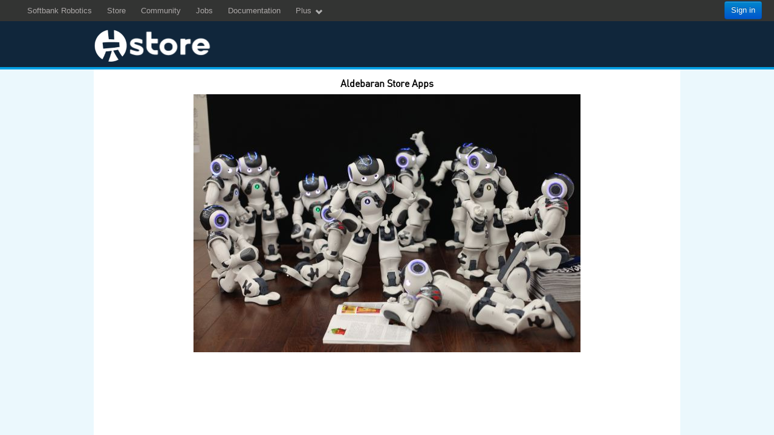

--- FILE ---
content_type: text/html; charset=UTF-8
request_url: https://cloud.aldebaran-robotics.com/
body_size: 2063
content:


<!DOCTYPE html><html lang="en"><head><title>Aldebaran - Store Apps</title><meta name="application-name" content="ADE-APP 1.62.0 PROD-JP FRONT" /><meta name="version" content="1.62.0"/><meta http-equiv="content-type" content="text/html; charset=utf-8" /><meta name="robots" content="all" /><meta name="description" content="Aldebaran Store Apps" /><link rel="icon" href="https://static.aldebaran.com/ade-statics/favicon.png" /><link type="text/css" rel="stylesheet" href="https://static.aldebaran.com/ade-statics/css/fontface.css" /><link type="text/css" rel="stylesheet" href="https://static.aldebaran.com/ade-statics/css/fleet.css" /><link type="text/css" rel="stylesheet" href="https://static.aldebaran.com/ade-statics/css/adestyle.css" /><link type="text/css" rel="stylesheet" href="https://static.aldebaran.com/ade-statics/css/sizing.css" /><link type="text/css" rel="stylesheet" href="https://static.aldebaran.com/ade-statics/css/color.css" /><link type="text/css" rel="stylesheet" href="https://static.aldebaran.com/ade-statics/css/position.css" /><link type="text/css" rel="stylesheet" href="https://static.aldebaran.com/ade-statics/css/display.css" /><script type="text/javascript" src="https://static.aldebaran.com/ade-statics/js/jquery.min.js"></script><script type="text/javascript" src="https://static.aldebaran.com/ade-statics/js/tooltip.js"></script><script type="text/javascript" src="https://static.aldebaran.com/ade-statics/js/popover.js"></script><script type="text/javascript" src="https://static.aldebaran.com/ade-statics/js/konami.js"></script><script type="text/javascript" src="https://static.aldebaran.com/ade-statics/js/common.js"></script><script type="text/javascript" src="https://static.aldebaran.com/ade-statics/js/topbar.js"></script><script type="text/javascript" src="https://static.aldebaran.com/ade-statics/plugins/ckeditor/ckeditor.js"></script><script type="text/javascript">
  var barParams = {
    'name': ' ',
    'email': '',
    'userguid': '',
    'usertype': '',
    'loginurl': 'https://sso.aldebaran-robotics.com/pf/adapter2adapter.ping?TargetResource=https://cloud.aldebaran-robotics.com/',
    'source'  : 'https://cloud.aldebaran-robotics.com/'
  };
  var barLinks = [];
  
  
  
  
  
  
  
  
  barLinks.push(['Sign Out', '/logout/?next=/', 'https://static.aldebaran.com/ade-statics/img/shutdown.png']);
  try { InitTopBar(barParams, barLinks); } catch (e) { console.log('Top Bar Init Failed'); }
  </script><script type="text/javascript">
      var _gaq = _gaq || [];
      _gaq.push(['_setAccount', 'UA-79367565-4']);
      _gaq.push(['_setCustomVar', 1, 'status', 'visitor', 2]);
      _gaq.push(['_trackPageview']);
      (function() {
        var ga = document.createElement('script'); ga.type = 'text/javascript'; ga.async = true;
        ga.src = ('https:' == document.location.protocol ? 'https://ssl' : 'http://www') + '.google-analytics.com/ga.js';
        var s = document.getElementsByTagName('script')[0]; s.parentNode.insertBefore(ga, s);
      })();
    </script></head><body><section id="Everything" class="Everything"><h6>Section Everything</h6><section class="ContentBg"><h6>Section ContentBg</h6></section><header><section class="HeaderContent"><h6>Section HeaderContent</h6><section class="TopLogo"><h6>Section TopLogo</h6><a href="/" onclick="WaitDiv();"><img id='header_ade_image' src="https://static.aldebaran.com/ade-statics/img/header/aldebstore.png" alt="Aldebaran Store Apps" title="Aldebaran Store Apps" /></a></section><ul class="TopMenu"></ul></section></header><section class="Content"><h6>Section Content</h6><section id="MainMenu" class="MainMenu"><h6>Section MainMenu</h6></section><div style="text-align:center;"><h2>Aldebaran Store Apps</h2><img src="https://static.aldebaran.com/ade-statics/img/welcome.jpg" alt="Aldebaran Store Apps" title="Welcome" /></div></section><footer><section class="FooterLinks"><h6>Section FooterLinks</h6><a href="https://www.youtube.com/channel/UCggm3OyRRI_pF7zA4F4DynA" target="_blank"><img src="https://static.aldebaran.com/ade-statics/img/footer/youtube.png" alt="YouTube" title="YouTube" /></a><a href="https://www.linkedin.com/company/united-robotics-group/" target="_blank"><img src="https://static.aldebaran.com/ade-statics/img/footer/linkedin.png" alt="LinkedIn" title="LinkedIn" /></a><a href="https://www.facebook.com/AldebaranRobotics" target="_blank"><img src="https://static.aldebaran.com/ade-statics/img/footer/facebook.png" alt="Facebook" title="Facebook" /></a><a href="https://twitter.com/AldebaranRobots" target="_blank"><img src="https://static.aldebaran.com/ade-statics/img/footer/twitter.png" alt="Twitter" title="Twitter" /></a><a href="https://www.aldebaran.com/" target="_blank"><img src="https://static.aldebaran.com/ade-statics/img/footer/corporate.png" alt="Aldebaran" title="Aldebaran" /></a></section><section class="FooterSubscribe"><h6>Section FooterSubscribe</h6><section class="InlineMiddle"><h6>Section FooterSubscribe Text</h6><span>SUBSCRIBE</span><span style="color:#334657;">TO OUR NEWSLETTER</span></section><img src="https://static.aldebaran.com/ade-statics/img/footer/arrow.png" alt="Arrow" class="InlineMiddle" /><a class="InlineMiddle" href="https://www.aldebaran.com/inscription-newsletter" target="_blank"><img src="https://static.aldebaran.com/ade-statics/img/footer/register.png" title="Subscribe Aldebaran Newsletter" alt="Subscribe" /></a></section><section class="FooterRight"><h6>Section FooterRight</h6><a href="https://www.aldebaran.com/en/legal-notices">legal notices</a> -
        <a target="_blank" href="https://support.aldebaran.com">support</a> -
        <a target="_blank" href="https://www.aldebaran.com/aldebaran">about us</a><a href="https://www.aldebaran.com/" target="_blank" style="margin-left: 30px;"><img src="https://static.aldebaran.com/ade-statics/img/footer/aldebaran.png" alt="Aldebaran" id="Aldeb_footer_logo" style="height:20px;width:90px;"/></a></section></footer></section><div id="ModalPopin" class="modal hide fade" data-keyboard="true" data-backdrop="static" style="display:none;"><div class="modal-header"><button type="button" class="close" data-dismiss="modal" onclick="ClosePopin()">×</button><h3>Store Apps</h3></div><div class="modal-body"></div><div class="modal-footer"><a href="#" class="btn" data-dismiss="modal" onclick="ClosePopin()">Close</a></div></div><div id="DivWait" class="DivWait"></div><noscript><div class="NoScript"><br /><br /><br /><br /><br /><br /><br /><br /><br />Javascript must be activated<br /><br /><a href="/">Refresh</a></div></noscript></body></html>


--- FILE ---
content_type: text/css
request_url: https://static.aldebaran.com/ade-statics/css/fontface.css
body_size: 4032
content:
/* Generated by Font Squirrel (http://www.fontsquirrel.com) on July 31, 2012 */
@font-face {
    font-family: 'DINRegular';
    src: url('https://static.aldebaran.com/ade-statics/css/font/din_regular-webfont-webfont.eot');
    src: url('https://static.aldebaran.com/ade-statics/css/font/din_regular-webfont-webfont.eot?#iefix') format('embedded-opentype'),
         url('https://static.aldebaran.com/ade-statics/css/font/din_regular-webfont-webfont.woff') format('woff'),
         url('https://static.aldebaran.com/ade-statics/css/font/din_regular-webfont-webfont.ttf') format('truetype'),
         url('https://static.aldebaran.com/ade-statics/css/font/din_regular-webfont-webfont.svg#DINRegular') format('svg');
    font-weight: normal;
    font-style: normal;
}
@font-face {
    font-family: 'DINBlack';
    src: url('https://static.aldebaran.com/ade-statics/css/font/din_blackt-webfont-webfont.eot');
    src: url('https://static.aldebaran.com/ade-statics/css/font/din_blackt-webfont-webfont.eot?#iefix') format('embedded-opentype'),
         url('https://static.aldebaran.com/ade-statics/css/font/din_blackt-webfont-webfont.woff') format('woff'),
         url('https://static.aldebaran.com/ade-statics/css/font/din_blackt-webfont-webfont.ttf') format('truetype'),
         url('https://static.aldebaran.com/ade-statics/css/font/din_blackt-webfont-webfont.svg#DINBlack') format('svg');
    font-weight: normal;
    font-style: normal;
}
@font-face {
    font-family: 'DINBold';
    src: url('https://static.aldebaran.com/ade-statics/css/font/din_bold-webfont-webfont.eot');
    src: url('https://static.aldebaran.com/ade-statics/css/font/din_bold-webfont-webfont.eot?#iefix') format('embedded-opentype'),
         url('https://static.aldebaran.com/ade-statics/css/font/din_bold-webfont-webfont.woff') format('woff'),
         url('https://static.aldebaran.com/ade-statics/css/font/din_bold-webfont-webfont.ttf') format('truetype'),
         url('https://static.aldebaran.com/ade-statics/css/font/din_bold-webfont-webfont.svg#DINBold') format('svg');
    font-weight: normal;
    font-style: normal;
}
@font-face {
    font-family: 'DINLight';
    src: url('https://static.aldebaran.com/ade-statics/css/font/din_light-webfont-webfont.eot');
    src: url('https://static.aldebaran.com/ade-statics/css/font/din_light-webfont-webfont.eot?#iefix') format('embedded-opentype'),
         url('https://static.aldebaran.com/ade-statics/css/font/din_light-webfont-webfont.woff') format('woff'),
         url('https://static.aldebaran.com/ade-statics/css/font/din_light-webfont-webfont.ttf') format('truetype'),
         url('https://static.aldebaran.com/ade-statics/css/font/din_light-webfont-webfont.svg#DINLight') format('svg');
    font-weight: normal;
    font-style: normal;
}
@font-face {
    font-family: 'ArialRegular';
    src: url('https://static.aldebaran.com/ade-statics/css/arial-webfont.eot');
    src: url('https://static.aldebaran.com/ade-statics/css/arial-webfont.eot?#iefix') format('embedded-opentype'),
         url('https://static.aldebaran.com/ade-statics/css/arial-webfont.woff') format('woff'),
         url('https://static.aldebaran.com/ade-statics/css/arial-webfont.ttf') format('truetype'),
         url('https://static.aldebaran.com/ade-statics/css/arial-webfont.svg#ArialRegular') format('svg');
    font-weight: normal;
    font-style: normal;
}
@font-face {
    font-family: 'MinionProRegular';
    src: url('https://static.aldebaran.com/ade-statics/css/minionpro-regular-webfont.eot');
    src: url('https://static.aldebaran.com/ade-statics/css/minionpro-regular-webfont.eot?#iefix') format('embedded-opentype'),
         url('https://static.aldebaran.com/ade-statics/css/minionpro-regular-webfont.woff') format('woff'),
         url('https://static.aldebaran.com/ade-statics/css/minionpro-regular-webfont.ttf') format('truetype'),
         url('https://static.aldebaran.com/ade-statics/css/minionpro-regular-webfont.svg#MinionProRegular') format('svg');
    font-weight: normal;
    font-style: normal;
}


--- FILE ---
content_type: text/css
request_url: https://static.aldebaran.com/ade-statics/css/fleet.css
body_size: 971
content:
.fleet_tab_title {
    text-align: center;
    background-color: #0074CC;
    color: #FFFFFF;
    padding: 2px;
    border-right: solid 1px #DDDDDD;
    border-bottom: solid 1px #DDDDDD;
}

.fleet_arrow_container {
    width: 0;
    text-align: center;
    margin-left: auto;
    margin-right: auto;
}

.fleet_arrow {
    display: table-cell;
    vertical-align: middle;
}

.fleet_arrow_img {
    height: 16px;
    width: 10px;
    display: block;
}

.fleet_page_counter {
    vertical-align: middle;
    display: table-cell;
    font-size: 14px;
    padding: 6px
}

.fleet_search_image {
    display: inline-block;
    vertical-align: top;
    margin-right: 30px;
}

.fleet_details_check_list {
    height: 30px;
    margin-left: 20px;
    line-height: 30px;
    cursor: pointer;
}

.oauth_img {
    position: absolute;
    top: 40px;
    right: -18px;
}

.fleet_mode_selector {
    width: auto;
    margin: 0;
    padding: 0;
    height: 20px;
    line-height: 20px;
}


--- FILE ---
content_type: text/css
request_url: https://static.aldebaran.com/ade-statics/css/adestyle.css
body_size: 33041
content:
/* Standards Emements */
html { min-height: 100%; position: relative; height: 100%; min-width:970px; margin: 0; padding: 0; font-size:13px; line-height:18px; font-family:DINRegular,Helvetica,Arial,sans-sherif !important; }
body { min-height: 100%; position: relative; height: 100%; min-width:970px; margin: 0; padding: 0; font-size:13px; line-height:18px; font-family:DINRegular,Helvetica,Arial,sans-sherif !important; }
div, section, header, footer { box-sizing: border-box; -moz-box-sizing: border-box; -webkit-box-sizing: border-box; }
h1, h2, h3, h4 { color:black; line-height:36px; margin:0px; }
h1 { font-size: 18px; }
h2 { font-size: 16px; }
h3 { font-size: 14px; }
h4 { font-size: 12px; }
h5, h6 { display: none; }
ul, li { margin: 0px; padding: 0px; }
form li { list-style: none; }
form label { font-weight: bold; }
textarea { width: 80%; height:100px; }
fieldset { padding:5px; border:solid 1px #009fe3; }
legend { width:auto; margin-bottom:0px; font-size:14px; margin-left:20px; border:solid 0px transparent; line-height:14px; }
p { padding: 0px; margin: 0px; }
a{ color:#333; text-decoration:none}
a:hover{text-decoration:none}
img{ vertical-align:middle; }
label{ font-size:13px; }
input[type="submit"]{cursor:pointer;}
select, textarea, input[type="text"], input[type="password"], input[type="number"], input[type="email"], input[type="url"], input[type="tel"] { color: #555555; }
input[type="text"], input[type="password"], input[type="number"], input[type="email"], input[type="url"], input[type="tel"] { height: 22px; line-height: 22px; }
select, input[type="file"] { height: 28px; line-height: 28px; }
table { background-color: transparent; border-collapse: collapse; border-spacing: 0; max-width: 100%; }
/* Helpers */
.Deactivated { opacity: 0.5; }
.Centered { margin-left: auto; margin-right: auto; }
.InlineTop { display: inline-block; vertical-align:top; }
.InlineMiddle { display: inline-block; vertical-align: middle; }
.InlineBottom { display: inline-block; vertical-align: bottom; }
.HoverHilight { border:solid 1px #EEEEEE; border-radius:5px; }
.HoverHilight a { text-decoration:none; }
.HoverHilight:hover { background-color:#CCCCCC !important; border:solid 1px #DDDDDD; }
.ImgRnd { border: solid 0px #CCCCCC; border-radius: 3px; }
.BoxRnd { margin: 2px; border: solid 1px #CCCCCC; border-radius: 3px; }
.TextCenter { text-align: center; }
.TextLeft { text-align: left; }
.TextRight { text-align: right; }
.Cliquable { cursor: pointer; }
.FontBold { font-weight: bold; }
.Rounded { border: 1px solid #CCCCCC; border-radius: 3px; }
table.TabList { width: 100%; border-top: solid 1px #DDDDDD; border-left: solid 1px #DDDDDD; }
table.TabList th { color: #FFFFFF; background-color: #0074CC; border-right: solid 1px #DDDDDD; }
table.TabList th a { color: #FFFFFF; }
table.TabList td { padding: 2px; border-right: solid 1px #DDDDDD; border-bottom: solid 1px #DDDDDD; }
table.TabList tr:hover td { background-color: #E3FFFF; }
.btn{display:inline-block;*display:inline;*zoom:1;padding:4px 10px 4px;margin-bottom:0;font-size:13px;line-height:18px;*line-height:20px;color:#333333;text-align:center;text-shadow:0 1px 1px rgba(255, 255, 255, 0.75);vertical-align:middle;cursor:pointer;background-color:#f5f5f5;background-image:-moz-linear-gradient(top, #ffffff, #e6e6e6);background-image:-ms-linear-gradient(top, #ffffff, #e6e6e6);background-image:-webkit-gradient(linear, 0 0, 0 100%, from(#ffffff), to(#e6e6e6));background-image:-webkit-linear-gradient(top, #ffffff, #e6e6e6);background-image:-o-linear-gradient(top, #ffffff, #e6e6e6);background-image:linear-gradient(top, #ffffff, #e6e6e6);background-repeat:repeat-x;filter:progid:DXImageTransform.Microsoft.gradient(startColorstr='#ffffff', endColorstr='#e6e6e6', GradientType=0);border-color:#e6e6e6 #e6e6e6 #bfbfbf;border-color:rgba(0, 0, 0, 0.1) rgba(0, 0, 0, 0.1) rgba(0, 0, 0, 0.25);*background-color:#e6e6e6;filter:progid:DXImageTransform.Microsoft.gradient(enabled = false);border:1px solid #cccccc;*border:0;border-bottom-color:#b3b3b3;-webkit-border-radius:4px;-moz-border-radius:4px;border-radius:4px;*margin-left:.3em;-webkit-box-shadow:inset 0 1px 0 rgba(255,255,255,.2), 0 1px 2px rgba(0,0,0,.05);-moz-box-shadow:inset 0 1px 0 rgba(255,255,255,.2), 0 1px 2px rgba(0,0,0,.05);box-shadow:inset 0 1px 0 rgba(255,255,255,.2), 0 1px 2px rgba(0,0,0,.05);}
.btn:hover,.btn:active,.btn.active,.btn.disabled,.btn[disabled]{background-color:#e6e6e6;*background-color:#d9d9d9;}
.btn:active,.btn.active{background-color:#cccccc \9;}
.btn:first-child{*margin-left:0;}
.btn:hover{color:#333333;text-decoration:none;background-color:#e6e6e6;*background-color:#d9d9d9;background-position:0 -15px;-webkit-transition:background-position 0.1s linear;-moz-transition:background-position 0.1s linear;-ms-transition:background-position 0.1s linear;-o-transition:background-position 0.1s linear;transition:background-position 0.1s linear;}
.btn:focus{outline:thin dotted #333;outline:5px auto -webkit-focus-ring-color;outline-offset:-2px;}
.btn.active,.btn:active{background-color:#e6e6e6;background-color:#d9d9d9 \9;background-image:none;outline:0;-webkit-box-shadow:inset 0 2px 4px rgba(0,0,0,.15), 0 1px 2px rgba(0,0,0,.05);-moz-box-shadow:inset 0 2px 4px rgba(0,0,0,.15), 0 1px 2px rgba(0,0,0,.05);box-shadow:inset 0 2px 4px rgba(0,0,0,.15), 0 1px 2px rgba(0,0,0,.05);}
.btn.disabled,.btn[disabled]{cursor:default;background-color:#e6e6e6;background-image:none;opacity:0.65;filter:alpha(opacity=65);-webkit-box-shadow:none;-moz-box-shadow:none;box-shadow:none;}
.btn-large{padding:9px 14px;font-size:15px;line-height:normal;-webkit-border-radius:5px;-moz-border-radius:5px;border-radius:5px;}
.btn-large [class^="icon-"]{margin-top:1px;}
.btn-small{padding:5px 9px;font-size:11px;line-height:16px;}
.btn-small [class^="icon-"]{margin-top:-1px;}
.btn-mini{padding:2px 6px;font-size:11px;line-height:14px;}
.btn-primary,.btn-primary:hover,.btn-warning,.btn-warning:hover,.btn-danger,.btn-danger:hover,.btn-success,.btn-success:hover,.btn-info,.btn-info:hover,.btn-inverse,.btn-inverse:hover{color:#ffffff;text-shadow:0 -1px 0 rgba(0, 0, 0, 0.25);}
.btn-primary.active,.btn-warning.active,.btn-danger.active,.btn-success.active,.btn-info.active,.btn-inverse.active{color:rgba(255, 255, 255, 0.75);}
.btn{border-color:#ccc;border-color:rgba(0, 0, 0, 0.1) rgba(0, 0, 0, 0.1) rgba(0, 0, 0, 0.25);}
.btn-primary{background-color:#0074cc;background-image:-moz-linear-gradient(top, #0088cc, #0055cc);background-image:-ms-linear-gradient(top, #0088cc, #0055cc);background-image:-webkit-gradient(linear, 0 0, 0 100%, from(#0088cc), to(#0055cc));background-image:-webkit-linear-gradient(top, #0088cc, #0055cc);background-image:-o-linear-gradient(top, #0088cc, #0055cc);background-image:linear-gradient(top, #0088cc, #0055cc);background-repeat:repeat-x;filter:progid:DXImageTransform.Microsoft.gradient(startColorstr='#0088cc', endColorstr='#0055cc', GradientType=0);border-color:#0055cc #0055cc #003580;border-color:rgba(0, 0, 0, 0.1) rgba(0, 0, 0, 0.1) rgba(0, 0, 0, 0.25);*background-color:#0055cc;filter:progid:DXImageTransform.Microsoft.gradient(enabled = false);}
.btn-primary:hover,.btn-primary:active,.btn-primary.active,.btn-primary.disabled,.btn-primary[disabled]{background-color:#0055cc;*background-color:#004ab3;}
.btn-primary:active,.btn-primary.active{background-color:#004099 \9;}
.btn-warning{background-color:#faa732;background-image:-moz-linear-gradient(top, #fbb450, #f89406);background-image:-ms-linear-gradient(top, #fbb450, #f89406);background-image:-webkit-gradient(linear, 0 0, 0 100%, from(#fbb450), to(#f89406));background-image:-webkit-linear-gradient(top, #fbb450, #f89406);background-image:-o-linear-gradient(top, #fbb450, #f89406);background-image:linear-gradient(top, #fbb450, #f89406);background-repeat:repeat-x;filter:progid:DXImageTransform.Microsoft.gradient(startColorstr='#fbb450', endColorstr='#f89406', GradientType=0);border-color:#f89406 #f89406 #ad6704;border-color:rgba(0, 0, 0, 0.1) rgba(0, 0, 0, 0.1) rgba(0, 0, 0, 0.25);*background-color:#f89406;filter:progid:DXImageTransform.Microsoft.gradient(enabled = false);}
.btn-warning:hover,.btn-warning:active,.btn-warning.active,.btn-warning.disabled,.btn-warning[disabled]{background-color:#f89406;*background-color:#df8505;}
.btn-warning:active,.btn-warning.active{background-color:#c67605 \9;}
.btn-danger{background-color:#da4f49;background-image:-moz-linear-gradient(top, #ee5f5b, #bd362f);background-image:-ms-linear-gradient(top, #ee5f5b, #bd362f);background-image:-webkit-gradient(linear, 0 0, 0 100%, from(#ee5f5b), to(#bd362f));background-image:-webkit-linear-gradient(top, #ee5f5b, #bd362f);background-image:-o-linear-gradient(top, #ee5f5b, #bd362f);background-image:linear-gradient(top, #ee5f5b, #bd362f);background-repeat:repeat-x;filter:progid:DXImageTransform.Microsoft.gradient(startColorstr='#ee5f5b', endColorstr='#bd362f', GradientType=0);border-color:#bd362f #bd362f #802420;border-color:rgba(0, 0, 0, 0.1) rgba(0, 0, 0, 0.1) rgba(0, 0, 0, 0.25);*background-color:#bd362f;filter:progid:DXImageTransform.Microsoft.gradient(enabled = false);}
.btn-danger:hover,.btn-danger:active,.btn-danger.active,.btn-danger.disabled,.btn-danger[disabled]{background-color:#bd362f;*background-color:#a9302a;}
.btn-danger:active,.btn-danger.active{background-color:#942a25 \9;}
.btn-success{background-color:#5bb75b;background-image:-moz-linear-gradient(top, #62c462, #51a351);background-image:-ms-linear-gradient(top, #62c462, #51a351);background-image:-webkit-gradient(linear, 0 0, 0 100%, from(#62c462), to(#51a351));background-image:-webkit-linear-gradient(top, #62c462, #51a351);background-image:-o-linear-gradient(top, #62c462, #51a351);background-image:linear-gradient(top, #62c462, #51a351);background-repeat:repeat-x;filter:progid:DXImageTransform.Microsoft.gradient(startColorstr='#62c462', endColorstr='#51a351', GradientType=0);border-color:#51a351 #51a351 #387038;border-color:rgba(0, 0, 0, 0.1) rgba(0, 0, 0, 0.1) rgba(0, 0, 0, 0.25);*background-color:#51a351;filter:progid:DXImageTransform.Microsoft.gradient(enabled = false);}
.btn-success:hover,.btn-success:active,.btn-success.active,.btn-success.disabled,.btn-success[disabled]{background-color:#51a351;*background-color:#499249;}
.btn-success:active,.btn-success.active{background-color:#408140 \9;}
.btn-info{background-color:#49afcd;background-image:-moz-linear-gradient(top, #5bc0de, #2f96b4);background-image:-ms-linear-gradient(top, #5bc0de, #2f96b4);background-image:-webkit-gradient(linear, 0 0, 0 100%, from(#5bc0de), to(#2f96b4));background-image:-webkit-linear-gradient(top, #5bc0de, #2f96b4);background-image:-o-linear-gradient(top, #5bc0de, #2f96b4);background-image:linear-gradient(top, #5bc0de, #2f96b4);background-repeat:repeat-x;filter:progid:DXImageTransform.Microsoft.gradient(startColorstr='#5bc0de', endColorstr='#2f96b4', GradientType=0);border-color:#2f96b4 #2f96b4 #1f6377;border-color:rgba(0, 0, 0, 0.1) rgba(0, 0, 0, 0.1) rgba(0, 0, 0, 0.25);*background-color:#2f96b4;filter:progid:DXImageTransform.Microsoft.gradient(enabled = false);}
.btn-info:hover,.btn-info:active,.btn-info.active,.btn-info.disabled,.btn-info[disabled]{background-color:#2f96b4;*background-color:#2a85a0;}
.btn-info:active,.btn-info.active{background-color:#24748c \9;}
.btn-inverse{background-color:#414141;background-image:-moz-linear-gradient(top, #555555, #222222);background-image:-ms-linear-gradient(top, #555555, #222222);background-image:-webkit-gradient(linear, 0 0, 0 100%, from(#555555), to(#222222));background-image:-webkit-linear-gradient(top, #555555, #222222);background-image:-o-linear-gradient(top, #555555, #222222);background-image:linear-gradient(top, #555555, #222222);background-repeat:repeat-x;filter:progid:DXImageTransform.Microsoft.gradient(startColorstr='#555555', endColorstr='#222222', GradientType=0);border-color:#222222 #222222 #000000;border-color:rgba(0, 0, 0, 0.1) rgba(0, 0, 0, 0.1) rgba(0, 0, 0, 0.25);*background-color:#222222;filter:progid:DXImageTransform.Microsoft.gradient(enabled = false);}
.btn-inverse:hover,.btn-inverse:active,.btn-inverse.active,.btn-inverse.disabled,.btn-inverse[disabled]{background-color:#222222;*background-color:#151515;}
.btn-inverse:active,.btn-inverse.active{background-color:#080808 \9;}
button.btn,input[type="submit"].btn{*padding-top:2px;*padding-bottom:2px;}button.btn::-moz-focus-inner,input[type="submit"].btn::-moz-focus-inner{padding:0;border:0;}
button.btn.btn-large,input[type="submit"].btn.btn-large{*padding-top:7px;*padding-bottom:7px;}
button.btn.btn-small,input[type="submit"].btn.btn-small{*padding-top:3px;*padding-bottom:3px;}
button.btn.btn-mini,input[type="submit"].btn.btn-mini{*padding-top:1px;*padding-bottom:1px;}
.clear{ clear:both; }
.Rotate180 { -webkit-transition: all 1s ease-in-out; -moz-transition: all 1s ease-in-out; -o-transition: all 1s ease-in-out; -ms-transition: all 1s ease-in-out; -webkit-transform:rotate(180deg); -moz-transform:rotate(180deg); -o-transform:rotate(180deg); -ms-transform:rotate(180deg); transform:rotate(180deg); }
.Rotate360 { -webkit-transition: all 1s ease-in-out; -moz-transition: all 1s ease-in-out; -o-transition: all 1s ease-in-out; -ms-transition: all 1s ease-in-out; -webkit-transform:rotate(360deg); -moz-transform:rotate(360deg); -o-transform:rotate(360deg); -ms-transform:rotate(360deg); transform:rotate(360deg); }
.tooltip { position:absolute;z-index:1020;display:block;visibility:visible;padding:5px;font-size:11px;opacity:0;filter:alpha(opacity=0);}.tooltip.in{opacity:0.8;filter:alpha(opacity=80);}
.tooltip.top { margin-top:-2px; }
.tooltip.right { margin-left:2px; }
.tooltip.bottom { margin-top:2px; }
.tooltip.left { margin-left:-2px; }
.tooltip.top .tooltip-arrow { bottom:0;left:50%;margin-left:-5px;border-left:5px solid transparent;border-right:5px solid transparent;border-top:5px solid #000000;}
.tooltip.left .tooltip-arrow { top:50%;right:0;margin-top:-5px;border-top:5px solid transparent;border-bottom:5px solid transparent;border-left:5px solid #000000;}
.tooltip.bottom .tooltip-arrow { top:0;left:50%;margin-left:-5px;border-left:5px solid transparent;border-right:5px solid transparent;border-bottom:5px solid #000000;}
.tooltip.right .tooltip-arrow { top:50%;left:0;margin-top:-5px;border-top:5px solid transparent;border-bottom:5px solid transparent;border-right:5px solid #000000;}
.tooltip-inner { max-width:200px;padding:3px 8px;color:#ffffff;text-align:center;text-decoration:none;background-color:#000000;-webkit-border-radius:4px;-moz-border-radius:4px;border-radius:4px;}
.tooltip-arrow { position:absolute;width:0;height:0;}
.tooltip { z-index:2070; }
.popover { position:absolute;top:0;left:0;z-index:1010;display:none;padding:5px; }
.popover.top { margin-top:-5px; }
.popover.right { margin-left:5px; }
.popover.bottom { margin-top:5px; }
.popover.left { margin-left:-5px; }
.popover.top .arrow { bottom:0;left:50%;margin-left:-5px;border-left:5px solid transparent;border-right:5px solid transparent;border-top:5px solid #000000;}
.popover.right .arrow { top:50%;left:0;margin-top:-5px;border-top:5px solid transparent;border-bottom:5px solid transparent;border-right:5px solid #000000;}
.popover.bottom .arrow { top:0;left:50%;margin-left:-5px;border-left:5px solid transparent;border-right:5px solid transparent;border-bottom:5px solid #000000;}
.popover.left .arrow { top:50%;right:0;margin-top:-5px;border-top:5px solid transparent;border-bottom:5px solid transparent;border-left:5px solid #000000;}
.popover .arrow { position:absolute;width:0;height:0;}
.popover-inner { padding:3px;width:280px;overflow:hidden;background:#000000;background:rgba(0, 0, 0, 0.8);-webkit-border-radius:6px;-moz-border-radius:6px;border-radius:6px;-webkit-box-shadow:0 3px 7px rgba(0, 0, 0, 0.3);-moz-box-shadow:0 3px 7px rgba(0, 0, 0, 0.3);box-shadow:0 3px 7px rgba(0, 0, 0, 0.3);}
.popover-title { padding:9px 15px;line-height:1;background-color:#f5f5f5;border-bottom:1px solid #eee;-webkit-border-radius:3px 3px 0 0;-moz-border-radius:3px 3px 0 0;border-radius:3px 3px 0 0;}
.popover-content { padding:14px;background-color:#ffffff;-webkit-border-radius:0 0 3px 3px;-moz-border-radius:0 0 3px 3px;border-radius:0 0 3px 3px;-webkit-background-clip:padding-box;-moz-background-clip:padding-box;background-clip:padding-box;}.popover-content p,.popover-content ul,.popover-content ol{margin-bottom:0;}
.popover { z-index:2060; }
/* ADE Elements */
section.Everything { z-index: 1; min-height: 100%; position: relative; background-color: #EBF8FD; }
header { z-index: 4; top:0px; left:0px; width:100%; height:115px; min-width:970px; position:absolute; background-color: #10263B; background-repeat: repeat-x; background-image:url("../img/header/header-bg.png"); }
header section.HeaderContent { width: 970px; margin-left: auto; margin-right: auto; position: relative; }
header section.SearchBar { top: 45px; right: 0px; position: absolute; }
header section.SearchBar button { width:16px; height:16px; border:none; vertical-align: top; background:none; margin-top: 3px; margin-left: 3px; display: inline-block; background-repeat:no-repeat; background-image:url('../img/header/search.png'); cursor:pointer; }
header section.SearchBar input { width:100px; height:20px; border:none; outline: none; color:#708188; border-radius:20px; padding-left: 10px; padding-right: 10px; display: inline-block; background-color:#374457; }
header section.TopLogo { display:inline-block; margin-top: 40px; }
header ul.TopMenu { top: 75px; left: 200px; position: absolute; }
header ul.TopMenu li { list-style:none; display:inline-block; font-size:16px; margin:8px 2px 2px 2px; height:24px; font-weight:bold; }
header ul.TopMenu li.MenuBullet img { height:5px;  margin-bottom:5px; }
header ul.TopMenu li a { color:#FFFFFF; }
header ul.TopMenu li a:hover{ color:#009FE3; }
header ul.TopMenu li.Active{ border-bottom: #009fe3 5px solid; }
section.Content { z-index: 3; width: 970px; padding-top: 120px; padding-bottom: 115px; padding-left: 10px; padding-right: 10px; margin-left: auto; margin-right: auto; position: relative; background-color: #FFFFFF; }
section.ContentBg { z-index: 2; left: 0px; right: 0px; width: 970px; height: 100%; position: absolute; margin-left: auto; margin-right: auto; background-color: #FFFFFF; }
section.MainMenu { position:absolute;top:122px;left:2px;width:190px;background-color:#FFFFFF;border:solid 1px #444444;z-index:999;display:none; }
section.MainMenu li { list-style:none; }
section.MainMenu li.Active a { color:#11263b; border-bottom:solid #009fe3 3px; }
section.MainMenu li.MenuActive a { color:#11263b; border-bottom:solid #009fe3 3px !important; }
section.MainMenu li a { color:#7B7577; }
section.MainMenu li a:hover { color:black; text-decoration:none; border-bottom:solid #009fe3 3px; }
section.MainMenu ul li { list-style:none; margin:2px; }
section.MainMenu ul li a { font-size:16px; text-align: center; color:#000000; }
section.MainMenu ul li ul li { margin:3px; padding-left:5px; min-height:24px; text-transform:uppercase; }
section.MainMenu ul li ul li a { font-size:14px; color:#7b7577; text-decoration:none; display:inline-block; border-bottom:solid #FFFFFF 3px; }
section.MainMenu ul li ul li:hover a { color:black; border-bottom:solid #009fe3 3px; }
section.MainMenu ul li ul li ul li { margin:3px; padding-left:10px; min-height:20px; text-transform: none; }
section.MainMenu ul li ul li ul li a { font-size:14px; color:#7b7577; text-decoration:none; border-bottom: none; }
section.MainMenu ul li ul li.Active ul li a { color:#7b7577; border-bottom: none; }
section.MainMenu ul li ul li:hover ul li a { color:#7b7577;  border-bottom: none; }
footer { z-index: 4; left:0px; bottom:0px; width:100%; height:80px; min-width:970px; color: #FFFFFF; position:absolute; background-color: #10263B; background-repeat: repeat-x; background-image: url("../img/footer/bg-footer.png"); }
footer section.FooterLinks { width: 380px; top:-28px; left: 0px; right: 0px; position: absolute; text-align: center; margin-left: auto; margin-right: auto; }
footer section.FooterLinks a { display: inline-block; margin-left: 5px; margin-right: 5px; }
footer section.FooterSubscribe { width: 350px; top:35px; left: 0px; right: 0px; position: absolute; text-align: center; margin-left: auto; margin-right: auto; }
footer section.FooterSubscribe span { display: block; text-align: right; width: 150px; margin: 0px; padding: 0px; background-color: #10263B; }
footer section.FooterRight { position: absolute; top: 30px; right: 30px; }
footer section.FooterRight a { color: #708188; }
.NoScript { top:0px; left:0px; width:100%; height:100%; opacity:0.9; z-index:999; text-align:center; position:absolute; background-color:#444444; color:#FFFFFF; }
.NoScript a { color:#DCDCDC; text-decoration:underline; }
.NoScript a:hover { text-decoration:none; }
.DivWait { display:none; top:0px; left:0px; width:100%; height:100%; opacity:0.2; z-index:999; position:absolute; background-color:#FFFFFF; }
.AppCompact { text-align:center; margin-bottom:10px; background:white; height:160px; width:110px; }
.AppCompact:hover { background-color:#ccc; transition:background-color 0.3s ease; }
.AppTitle { height:27px; padding-top:4px; color:black; font-size:14px; }
.AppOrder { width:20px; margin-left:5px; margin-top:15px; font-size:30px; font-weight:bold; line-height: 30px; display:inline-block; background-color:white; }
.AppNotPrice { color:black; height:28px; overflow:hidden; }
.AppCompact_onerow { text-align:center; margin-bottom:10px; background-color:#FFFFFF; }
.AppCompact_onerow:hover { background-color:#CCCCCC; transition:background-color 0.3s ease; }
.AppCompact_onerow .AppTitle { text-align:left; }
.AppCompact_onerow .Title_Note { width: 190px; }
.AppCompact_onerow .AppImg { width:60px; height:60px; float:left; }
.StarContainer { margin-top:5px; padding-left:2px; background-color:#009FE3; width:47px; position:absolute; }
.StarContainer img { margin-left:-1px; padding-bottom:3px; }
.endStarContainer { width:7px; height:18px; position:absolute; margin-top:5px; margin-left:47px; z-index:1; background-size:100% 100%; }
.Title { padding:3px; line-height:26px; background:#009fe3; color:#FFFFFF; margin-bottom:15px; }
.Title a { color:#FFFFFF; }
.BandeauSelect { border:solid 1px #DCDCDC; background-color:#FFFFFF; margin-bottom:5px; padding:5px; height:40px; }
.block-blue { display:inline-block; vertical-align:top; width:253px; min-height:242px; background-color:#009fe3; margin-bottom:5px; margin-right:10px; padding:0px; }
.block-red { display:inline-block; vertical-align:top; width:253px; height:242px; background-color:#d24a4a; margin:0px; padding:0px; }
.block-green { display:inline-block; vertical-align:top; width:253px; height:242px; background-color:#91b223; margin:0px; padding:0px; }
.block-grey { display:inline-block; vertical-align:top; width:253px; height:242px; background-color:#999999; margin:0px; padding:0px; }
.block-red h2, .block-blue h2, .block-green h2, .block-grey h2 { padding:30px 5px 5px 5px; font-size:24px; font-family:'DINBlack'; line-height:32px; color:#FFFFFF; }
.DivChannel { display:inline-block; position:relative; width:450px; padding:5px; margin-right:10px; margin-bottom:10px; border:solid 1px #999999; border-radius: 3px; vertical-align: top; }
.DivChannelInstalled { background-color: #D1FFD4; }
.ChanDesc { display:none; }
.DivApplication { position: relative; }
.DivApplication .DivNote { display:block; color:black; margin-left:auto; margin-right:auto; background:#f7f4ef; margin-top: 10px; }
.DivApplication .DivInstall { display: none; margin-top: 10px; }
.DivApplication:hover .DivNote { display:none; }
.DivApplication:hover .DivInstall { display: block; }
.AppInstalled { background-color:#D6E5FF !important; }
.AppVerified { top:10px; right:10px; width:16px; height:16px; z-index:10; position: absolute; background:url(../img/verified.png) top right no-repeat; }
.AppPublished { top:10px; right:10px; width:16px; height:16px; z-index:10; position: absolute; background:url(../img/earth.png) top right no-repeat; }
.AppCompact_onerow .AppVerified { top:30px; }
.AppCompact_onerow .AppPublished { top:30px; }
.Install { background-color:#009fe3; float:right; height:35px; min-width:12%; text-align:center; padding:10px; font-weight:bold; font-size:1.1em; color:white; margin-top:32px; }
.Install:hover { background-color:#207fa3; transition:background-color 0.5s ease; }
.UnInstall { background-color:#207fa3; float:right; height:35px; min-width:12%; text-align:center; padding:10px; font-weight:bold; font-size:1.1em; color:white; margin-top:32px; }
.UnInstall:hover { background-color:#009fe3; transition:background-color 0.5s ease; }
.SmallInstall { width:100%; display:block; cursor:pointer; color:white; font-weight:bold; text-align:center; text-decoration:none; background-color:#009fe3; }
.SmallInstall[disabled], .SmallInstall[disabled]:hover { background-color:#AAAAAA; }
.SmallInstall:hover { color:white; background-color:#207fa3; transition:background-color 0.5s ease; }
.SmallUnInstall { width:100%; display:block; cursor:pointer; color:white; font-weight:bold; text-align:center; text-decoration:none; background-color:#207fa3; }
.SmallUnInstall:hover { color:white; background-color:#009fe3; transition:background-color 0.5s ease; }
.red-txt { color:#d24a4a; }
.blue-txt { color:#57a8df; }
.green-txt { color:#91b223; }
.grey-txt { color:#999999; }
.lightgrey-txt { color:#7B7577;}
.block-blue-index { vertical-align:top; width:100%; height:50px; background-color:#009fe3; margin:0px; padding:5px; color:white; }
.category_banner { width:100%; height:40px; background-color:#009fe3; padding-left:5px; margin-top:10px; margin-bottom:5px; color:white; }
.category_banner a { text-decoration:none; color:white; }
.more_cat { float:right; font-size:16px; height:40px; margin:0px; padding-top:10px; padding-right:20px; text-align:right; }
.BigApp { float:left; width:65%; margin-bottom:40px; }
.SmallApps { float:right; width:288px; }
.EditMenu { top:30px; left:0px; z-index: 90; width:200px; display:none; position: absolute; border-radius:10px; background-color:white; padding:7px 0px 7px 0px; box-shadow:0px 5px 10px rgba(0, 0, 0, 0.2); }
.EditMenu li { list-style:none; margin-top:3px; margin-bottom:3px; padding-left:5px; padding-right:5px; }
.EditMenu li:hover { background-color:#009fe3; }
.EditMenu li a { color:black; text-decoration:none; }
.InfoMsg { position:relative; margin-top:10px; margin-bottom:10px; padding:10px; color:#267F00; font-size:16px; border-radius:5px; border:solid 1px #267F00; }
.InfoWarn { position:relative; margin-top:10px; margin-bottom:10px; padding:10px; color:#FF6A00; font-size:16px; border-radius:5px; border:solid 1px #FF6A00; }
.Appli, .Robot, .Profile { background-color: #EEEEEE; }
.Description { font-family:'DINRegular'; font-size:14px; line-height:14px; font-weight:normal; text-align:justify; }
.UserCommentRanking { float:left; margin-top:-3px; margin-left:-20px; width:85px; }
.UserCommentContent { font-size:12px; color:#888888; }
.DetailTitle { font-size:14px; color:#a3a3a3; }
.DetailContent { font-family:'DINLight'; font-size:12px; }
.ErrorField { border:inset 1px #FF0000; border-radius:2px; }
.SmallTxt { font-size:10px; }
.ApkWindow { word-wrap:break-word;table-layout: fixed;width:100% }
.ApkWindow td:first-child { border-bottom:1px solid #cccccc; width:35%; }
.ApkWindow span {font-weight: bold;}
.AppInfos { display:inline-block; vertical-align:top; margin-top:20px; min-width:700px; }
.AppInfos .AppTitle { width:350px; height:53px; font-size:24px; font-family:'DINBlack'; line-height:24px; overflow:hidden; word-wrap:break-word; }
.AppInfos .AppDev { margin-top:30px; width:160px; height:140px; display:inline-block; vertical-align:top; }
.AppInfos .AppDetails { width:49%; min-height:150px; background-color:white; padding:20px 30px; float:left; }
.AppInfos .AppDetails span { font-size:14px; font-family:'DINBlack'; }
.AppInfos .AppDetailsApk { width:100%; min-height:150px; background-color:white; padding:20px 30px; float:left; }
.AppInfos .AppComment { width:49%; min-height:150px; max-height:300px; background-color:white; padding:20px 30px; float:left; margin-left:2%; overflow:auto; }
.AppButtons { position:absolute; }
.AppBlock { position:relative; background:#FFFFFF; width:125px; height:242px; text-align:center; display:inline-block; margin-left:0px; margin-right:0px; margin-top:0px; margin-bottom:5px; }
.AppBlock .AppLosange { background:url(../img/losange.png) center center no-repeat; text-align:center; }
.AppBlock .AppLosange img { margin-left:10px; }
.AppBlock .AppInfos { height:100px; margin:0px; padding:5px; }
.AppBlock .AppInfos .AppTitle{ height:40px; overflow:hidden; font-family:'DINBold'; font-size:16px; text-align:left; }
.AppBlock .AppInfos .AppDev { height:25px; overflow:hidden; font-family:'DINLight'; font-size:14px; text-align:left; }
.AppBlock .AppRating { text-align:center; font-family:'DINBold'; font-size:18px; }
.AppBlock .AppButtons { height:40px; background: #FFFFFF; }
.SrchResult td { cursor: pointer; color: #000000; background-color: #EEEEEE; border-top: solid 1px #DCDCDC; }
.SrchResult:hover td { color: #000000; background-color: #CCCCCC; }
.AppFeatures { float:right; margin-right: 20px; }
.AppLanguages { font-size: 12px; }
.AppTheme { margin-left: 132px; }
.modal-open .dropdown-menu { z-index:2050; }
.modal-open .dropdown.open { z-index:2050; }
.modal-open .popover { z-index:2060; }
.modal-open .tooltip { z-index:2070; }
.modal-backdrop { top:0; right:0; bottom:0; left:0; z-index:1040; background-color:#000000; }
.modal-backdrop.fade { opacity:0; }
.modal-backdrop,.modal-backdrop.fade.in { position:fixed; opacity:0.8; filter:alpha(opacity=80); }
.modal { position:fixed; top:50%; left:50%; z-index:1050; width: 950px; overflow:auto; margin-top: -200px; margin-left: -450px; background-color:#ffffff; border:1px solid #999; border:1px solid rgba(0, 0, 0, 0.3); -webkit-border-radius:6px; -moz-border-radius:6px; border-radius:6px; -webkit-box-shadow:0 3px 7px rgba(0, 0, 0, 0.3); -moz-box-shadow:0 3px 7px rgba(0, 0, 0, 0.3); box-shadow:0 3px 7px rgba(0, 0, 0, 0.3); -webkit-background-clip:padding-box; -moz-background-clip:padding-box; background-clip:padding-box; }
.modal.fade { -webkit-transition:opacity .3s linear, top .3s ease-out; -moz-transition:opacity .3s linear, top .3s ease-out; -ms-transition:opacity .3s linear, top .3s ease-out; -o-transition:opacity .3s linear, top .3s ease-out; transition:opacity .3s linear, top .3s ease-out; top:-25%; }
.modal.fade { top:50%; }
.modal-header { padding:9px 15px; border-bottom:1px solid #eee; }
.modal-header .close { margin-top:2px; }
.modal-body { overflow-y:auto; max-height:400px; padding:15px; }
.modal-form { margin-bottom:0; }
.modal-footer { padding:14px 15px 15px; margin-bottom:0; text-align:center; background-color:#f5f5f5; border-top:1px solid #ddd; -webkit-border-radius:0 0 6px 6px; -moz-border-radius:0 0 6px 6px; border-radius:0 0 6px 6px; -webkit-box-shadow:inset 0 1px 0 #ffffff; -moz-box-shadow:inset 0 1px 0 #ffffff; box-shadow:inset 0 1px 0 #ffffff; }
.modal-footer:before,.modal-footer:after { display:table; content:""; }
.modal-footer:after { clear:both; }
.modal-footer .button-classic { margin-left:5px; margin-bottom:0; }
.modal-footer .btn-group .button-classic { margin-left:-1px; }
.close { float:right; font-size:20px; font-weight:bold; line-height:18px; color:#000000; text-shadow:0 1px 0 #ffffff; opacity:0.2; filter:alpha(opacity=20); }
.close:hover { color:#000000; text-decoration:none; cursor:pointer; opacity:0.4; filter:alpha(opacity=40); }
.fade { opacity:0; -webkit-transition:opacity 0.15s linear; -moz-transition:opacity 0.15s linear; -ms-transition:opacity 0.15s linear; -o-transition:opacity 0.15s linear; transition:opacity 0.15s linear; }
.fade.in { opacity:1; }
.ApplicationNote { float:left; margin-left:1px; cursor:pointer; width:11px; height:11px; }
.DivAjaxUpload { display:none; margin-bottom:20px; }
.DivAjaxUpload .loader { position: absolute; bottom: 10px; right: 0; color: orange; }
.DivAjaxUpload .loadingIndicator { width: 0%; height: 2px; background-color: orange; position: absolute; bottom: 0; left: 0; }
.DivAjaxUpload .fileList { list-style: none; padding: 0; margin: 0; }
.DivAjaxUpload .fileList li { margin: 0; padding-left: 10px; padding-bottom: 15px; overflow: auto; border-bottom: solid 1px #ccc; position: relative; text-align:left; }
.DivAjaxUpload .fileList li img { max-width: 48px; max-height:48px; border: solid 1px #999; padding: 6px; margin: 0 10px 0 0; display: block; float: left; }
.white-triangle { display: inline-block; width: 0; height: 0; border-style: solid; border-width: 0 6px 10.4px 6px; border-color: transparent transparent #FFFFFF transparent; }
.white-triangle-reversed { display: inline-block; width: 0; height: 0; border-style: solid; border-width: 10.4px 6px 0 6px; border-color: #FFFFFF transparent transparent transparent; }
/* Responsive Styles */
@media screen and (max-width:1400px) {
  footer {display: none; }
}


--- FILE ---
content_type: text/css
request_url: https://static.aldebaran.com/ade-statics/css/sizing.css
body_size: 692
content:
.width_auto {
    width: auto;
}

.no_width {
    width: 0;
}

.width_10 {
    width: 10px;
}

.width_16 {
    width: 16px;
}

.width_20 {
    width: 20px;
}

.width_30 {
    width: 30px;
}

.width_35 {
    width: 35px;
}
.width_50 {
    width: 50px;
}

.width_60 {
    width: 60px;
}

.width_70 {
    width: 70px;
}

.width_80 {
    width: 80px;
}

.width_90 {
    width: 90px;
}

.width_100 {
    width: 100px;
}

.width_120 {
    width: 120px;
}

.width_130 {
    width: 130px;
}

.width_150 {
    width: 150px;
}

.width_200 {
    width: 200px;
}

.width_250 {
    width: 250px;
}

.width_256 {
    width: 256px;
}

.width_300 {
    width: 300px;
}

.width_30_percent {
    width: 30%;
}


--- FILE ---
content_type: text/css
request_url: https://static.aldebaran.com/ade-statics/css/color.css
body_size: 75
content:
.color_red{
    color: red;
}

.bkgd_gainsboro{
    background: #dcdcdc;
}


--- FILE ---
content_type: text/css
request_url: https://static.aldebaran.com/ade-statics/css/position.css
body_size: 713
content:
.margin_L5 {
    margin-left: 5px;
}

.margin_L10 {
    margin-left: 10px;
}

.margin_L20 {
    margin-left: 20px;
}

.margin_R10 {
    margin-right: 10px;
}

.margin_R20 {
    margin-right: 20px;
}

.margin_R30 {
    margin-right: 30px;
}

.margin_R60 {
    margin-right: 60px;
}

.margin_B4 {
    margin-bottom: 4px;
}

.margin_B9 {
    margin-bottom: 9px;
}

.margin_B10 {
    margin-bottom: 10px;
}

.float_right {
    float: right;
}

.float_left {
    float: left;
}

.padding_T10 {
    padding-top: 10px;
}

.padding_10 {
    padding: 10px;
}

.margin_5 {
    margin: 5px;
}

.center_horizontally {
    margin: 0 auto;
}

.text_align_R {
    text-align: right;
}

.text_align_C {
    text-align: center;
}


--- FILE ---
content_type: text/css
request_url: https://static.aldebaran.com/ade-statics/css/display.css
body_size: 140
content:
.display_none {
    display: none;
}

.display_inline_block {
    display: inline-block;
}

.display_cursor_pointer {
    cursor: pointer;
}

--- FILE ---
content_type: application/javascript
request_url: https://static.aldebaran.com/ade-statics/js/konami.js
body_size: 1293
content:
(function(jQuery) {
    jQuery.fn.konami = function(opts) {
        var enteredKeys = [];
        var textualKeyMap = {
            'left' : 37,
            'up' : 38,
            'right': 39,
            'down' : 40,
            'a' : 65,
            'b' : 66
        };
        var options = jQuery.extend({
            code : ['up', 'up', 'down', 'down', 'left', 'right', 'left', 'right', 'b', 'a'],
            callback : function() {}
        }, opts);
        var codes = options.code;
        var solutionCodes = [];
        $.each(codes, function(i, item) {
            if (codes[i] !== undefined && textualKeyMap[codes[i]] !== undefined) {
                solutionCodes.push(textualKeyMap[codes[i]]);
            } else if (codes[i] !== undefined && typeof(codes[i]) == 'number') {
                // This is in case one wants to pass direct keycodes instead of textual keycodes.
                solutionCodes.push(codes[i]);
            }
        });
        $(document).keyup(function(e) {
            var keyCode = e.keyCode ? e.keyCode : e.charCode;
            enteredKeys.push(keyCode);
            if (enteredKeys.toString().indexOf(solutionCodes) >= 0) {
                enteredKeys = [];
                options.callback($(this));
            }
        });
    }
})(jQuery);


--- FILE ---
content_type: application/javascript
request_url: https://static.aldebaran.com/ade-statics/js/tooltip.js
body_size: 7616
content:
/* ===========================================================
 * bootstrap-tooltip.js v2.0.4
 * http://twitter.github.com/bootstrap/javascript.html#tooltips
 * Inspired by the original jQuery.tipsy by Jason Frame
 * ===========================================================
 * Copyright 2012 Twitter, Inc.
 *
 * Licensed under the Apache License, Version 2.0 (the "License");
 * you may not use this file except in compliance with the License.
 * You may obtain a copy of the License at
 *
 * http://www.apache.org/licenses/LICENSE-2.0
 *
 * Unless required by applicable law or agreed to in writing, software
 * distributed under the License is distributed on an "AS IS" BASIS,
 * WITHOUT WARRANTIES OR CONDITIONS OF ANY KIND, either express or implied.
 * See the License for the specific language governing permissions and
 * limitations under the License.
 * ========================================================== */
!function ($) {
  "use strict"; // jshint ;_;
 /* TOOLTIP PUBLIC CLASS DEFINITION
  * =============================== */
  var Tooltip = function (element, options) {
    this.init('tooltip', element, options)
  }
  Tooltip.prototype = {
    constructor: Tooltip
  , init: function (type, element, options) {
      var eventIn
        , eventOut
      this.type = type
      this.$element = $(element)
      this.options = this.getOptions(options)
      this.enabled = true
      if (this.options.trigger != 'manual') {
        eventIn  = this.options.trigger == 'hover' ? 'mouseenter' : 'focus'
        eventOut = this.options.trigger == 'hover' ? 'mouseleave' : 'blur'
        this.$element.on(eventIn, this.options.selector, $.proxy(this.enter, this))
        this.$element.on(eventOut, this.options.selector, $.proxy(this.leave, this))
      }
      this.options.selector ?
        (this._options = $.extend({}, this.options, { trigger: 'manual', selector: '' })) :
        this.fixTitle()
    }
  , getOptions: function (options) {
      options = $.extend({}, $.fn[this.type].defaults, options, this.$element.data())
      if (options.delay && typeof options.delay == 'number') {
        options.delay = {
          show: options.delay
        , hide: options.delay
        }
      }
      return options
    }
  , enter: function (e) {
      var self = $(e.currentTarget)[this.type](this._options).data(this.type)
      if (!self.options.delay || !self.options.delay.show) return self.show()
      clearTimeout(this.timeout)
      self.hoverState = 'in'
      this.timeout = setTimeout(function() {
        if (self.hoverState == 'in') self.show()
      }, self.options.delay.show)
    }
  , leave: function (e) {
      var self = $(e.currentTarget)[this.type](this._options).data(this.type)
      if (this.timeout) clearTimeout(this.timeout)
      if (!self.options.delay || !self.options.delay.hide) return self.hide()
      self.hoverState = 'out'
      this.timeout = setTimeout(function() {
        if (self.hoverState == 'out') self.hide()
      }, self.options.delay.hide)
    }
  , show: function () {
      var $tip
        , inside
        , pos
        , actualWidth
        , actualHeight
        , placement
        , tp
      if (this.hasContent() && this.enabled) {
        $tip = this.tip()
        this.setContent()
        if (this.options.animation) {
          $tip.addClass('fade')
        }
        placement = typeof this.options.placement == 'function' ?
          this.options.placement.call(this, $tip[0], this.$element[0]) :
          this.options.placement
        inside = /in/.test(placement)
        $tip
          .remove()
          .css({ top: 0, left: 0, display: 'block' })
          .appendTo(inside ? this.$element : document.body)
        pos = this.getPosition(inside)
        actualWidth = $tip[0].offsetWidth
        actualHeight = $tip[0].offsetHeight
        switch (inside ? placement.split(' ')[1] : placement) {
          case 'bottom':
            tp = {top: pos.top + pos.height, left: pos.left + pos.width / 2 - actualWidth / 2}
            break
          case 'top':
            tp = {top: pos.top - actualHeight, left: pos.left + pos.width / 2 - actualWidth / 2}
            break
          case 'left':
            tp = {top: pos.top + pos.height / 2 - actualHeight / 2, left: pos.left - actualWidth}
            break
          case 'right':
            tp = {top: pos.top + pos.height / 2 - actualHeight / 2, left: pos.left + pos.width}
            break
        }
        $tip
          .css(tp)
          .addClass(placement)
          .addClass('in')
      }
    }
  , isHTML: function(text) {
      // html string detection logic adapted from jQuery
      return typeof text != 'string'
        || ( text.charAt(0) === "<"
          && text.charAt( text.length - 1 ) === ">"
          && text.length >= 3
        ) || /^(?:[^<]*<[\w\W]+>[^>]*$)/.exec(text)
    }
  , setContent: function () {
      var $tip = this.tip()
        , title = this.getTitle()
      $tip.find('.tooltip-inner')[this.isHTML(title) ? 'html' : 'text'](title)
      $tip.removeClass('fade in top bottom left right')
    }
  , hide: function () {
      var that = this
        , $tip = this.tip()
      $tip.removeClass('in')
      function removeWithAnimation() {
        var timeout = setTimeout(function () {
          $tip.off($.support.transition.end).remove()
        }, 500)
        $tip.one($.support.transition.end, function () {
          clearTimeout(timeout)
          $tip.remove()
        })
      }
      $.support.transition && this.$tip.hasClass('fade') ?
        removeWithAnimation() :
        $tip.remove()
    }
  , fixTitle: function () {
      var $e = this.$element
      if ($e.attr('title') || typeof($e.attr('data-original-title')) != 'string') {
        $e.attr('data-original-title', $e.attr('title') || '').removeAttr('title')
      }
    }
  , hasContent: function () {
      return this.getTitle()
    }
  , getPosition: function (inside) {
      return $.extend({}, (inside ? {top: 0, left: 0} : this.$element.offset()), {
        width: this.$element[0].offsetWidth
      , height: this.$element[0].offsetHeight
      })
    }
  , getTitle: function () {
      var title
        , $e = this.$element
        , o = this.options
      title = $e.attr('data-original-title')
        || (typeof o.title == 'function' ? o.title.call($e[0]) :  o.title)
      return title
    }
  , tip: function () {
      return this.$tip = this.$tip || $(this.options.template)
    }
  , validate: function () {
      if (!this.$element[0].parentNode) {
        this.hide()
        this.$element = null
        this.options = null
      }
    }
  , enable: function () {
      this.enabled = true
    }
  , disable: function () {
      this.enabled = false
    }
  , toggleEnabled: function () {
      this.enabled = !this.enabled
    }
  , toggle: function () {
      this[this.tip().hasClass('in') ? 'hide' : 'show']()
    }
  }
 /* TOOLTIP PLUGIN DEFINITION
  * ========================= */
  $.fn.tooltip = function ( option ) {
    return this.each(function () {
      var $this = $(this)
        , data = $this.data('tooltip')
        , options = typeof option == 'object' && option
      if (!data) $this.data('tooltip', (data = new Tooltip(this, options)))
      if (typeof option == 'string') data[option]()
    })
  }
  $.fn.tooltip.Constructor = Tooltip
  $.fn.tooltip.defaults = {
    animation: true
  , placement: 'top'
  , selector: false
  , template: '<div class="tooltip"><div class="tooltip-arrow"></div><div class="tooltip-inner"></div></div>'
  , trigger: 'hover'
  , title: ''
  , delay: 0
  }
}(window.jQuery);


--- FILE ---
content_type: application/javascript
request_url: https://static.aldebaran.com/ade-statics/js/common.js
body_size: 6939
content:
// Left Menu Change
function SelectLeft(selid) {
  if (!$('#'+selid).is(':visible')) {
    $('#Exp'+selid).attr('src', '/static/img/expanded.png');
    $('#'+selid).show(500);
  } else {
    $('#Exp'+selid).attr('src', '/static/img/expand.png');
    $('#'+selid).hide(500);
  }
}
function LoadEditor(idInput) {
  window.setTimeout(function(){
    var editor = CKEDITOR.instances[idInput];
    if (editor != undefined) { editor.destroy(true); }
    CKEDITOR.replace(idInput);
  }, 500);
}
// JQuery Shake Effect
jQuery.fn.shake = function(intShakes, intDistance, intDuration) {
  if (intShakes == undefined)   { intShakes = 5; }
  if (intDistance == undefined) { intDistance = 5; }
  if (intDuration == undefined) { intDuration = 500; }
    this.each(function() {
        $(this).css("position","relative");
        for (var x=1; x<=intShakes; x++) {
        $(this).animate({left:(intDistance*-1)}, (((intDuration/intShakes)/4)))
    .animate({left:intDistance}, ((intDuration/intShakes)/2))
    .animate({left:0}, (((intDuration/intShakes)/4)));
    }
  });
return this;
};
// Ajax File Uploader
function UploadFile(idfileinput, url, data, onFinished, onProgress) {
  if (onProgress == undefined) { onProgress = console.log; }
  if (onFinished == undefined) { onFinished = console.log; }
  var inp_file = document.querySelector('#'+idfileinput);
  var obj_file = inp_file.files[0];
  var nam_file = obj_file.name;
  var ext_file = nam_file.split('.').pop().toLowerCase();
  var xhr = new XMLHttpRequest();
  var fctprogress = function(evt) {
    var percent = (evt.loaded * 100) / evt.total;
    onProgress(percent);
  }
  var form = new FormData();
  form.append(idfileinput, obj_file);
  for(var key in data) {
    form.append(key, data[key])
  }
  xhr.open('POST', url);
  xhr.onload = function(evt) {
    onProgress(100);
    onFinished(xhr.responseText);
  };
  xhr.onprogress = fctprogress;
  xhr.upload.addEventListener('progress', fctprogress, false);
  xhr.setRequestHeader("Cache-Control", "no-cache");
  xhr.setRequestHeader("X-Requested-With", "XMLHttpRequest");
  xhr.setRequestHeader("X-File-Name", nam_file);
  xhr.send(form);
  onProgress(0);
}
// Ajax Call with JQuery
function CallAjax(url, callback) {
  $.ajax({
    url: url,
    dataType:'html',
    success:callback,
    //timeout:30000,
    error:function(xhr,err,exc){/*alert(exc);*/}
  });
}

// Ajax Call with JQuery
function callApi(requestType, url, callback) {
  $.ajax({
    url: url,
    type: requestType,
    contentType:'application/json',
    success:callback,
    //timeout:30000,
    error:function(xhr,err,exc){/*alert(exc);*/}
  });
}

// Ajax Loads into an element with Jquery
function LoadAjax(id, url, callback) {
  var contener = $('#'+id);
  CallAjax(url,function(data) {
      contener.empty();
      try {
        var ajout = $(data);
        contener.append(ajout);
        contener.show();
      } catch(err) {}
      if (callback != undefined) {
        callback(data);
      }
      $('#DivWait').hide();
  });
}
// Ajax inster into an element with Jquery
function AppendAjax(id, url, callback) {
  var contener = $('#'+id);
  CallAjax(url,function(data) {
      try {
        var ajout = $(data);
        contener.append(ajout);
        contener.show();
      } catch(err) {}
      if (callback != undefined) {
        callback(data);
      }
      $('#DivWait').hide();
  });
}
// Show the Waiting Div
function WaitDiv() {
  $('#DivWait').show();
}
// Load the Popin with a Call of Ajax
function LoadPopin(url) {
  $('#ModalPopin').empty();
  LoadAjax('ModalPopin',url,function(){
    $('.fade').css("opacity", "1");
    $('#ModalPopin').show(300).css("top", "40%");
    $('#DivWait').hide();
  });
}
// Display the Popin with or without HTML content
function ShowPopin(htmlContent) {
  if (htmlContent != undefined && htmlContent != null) {
    $('#ModalPopin').empty();
    $('#ModalPopin').html(htmlContent);
    $('#ModalPopin').modal('show');
    $('#DivWait').hide();
  }
}
// Hide the Popin
function ClosePopin() {
  $('.fade').css("opacity", "0");
  $('#ModalPopin').hide(300).css("top", "-25%");
  $('#DivWait').hide();
}
// Capitalize a String
function Capitalize(strsrc) {
  return strsrc.toString().replace(/^[a-z]/, function(m){return m.toUpperCase()});
}
// Check if a value is in an array
function inArray(array, value) {
  for (var i = 0; i < array.length; i++) {
    if (array[i] == value) return true;
  }
  return false;
}
// Init Popovers
function InitPopOvers() {
  $('.PopOver').popover({delay:{show:500,hide:0}});
}
// On Document Load
$(document).ready(function(){
  // Init Popovers
  InitPopOvers();
  // Konami Code
  if ($(document).konami != undefined)
      $(document).konami(
          {
              callback: function() {
                  var img_figurines = $('#index_figurines');
                  var img_header = $('#header_ade_image');
                  var img_footer = $('#Aldeb_footer_logo');
                  var src = null;
                  if (img_figurines != undefined && img_figurines.attr("src") != undefined) {
                      if (img_figurines.attr("src").indexOf('figurines2') == -1)
                          src = img_figurines.attr("src").replace("figurines", "figurines2");
                      else
                          src = img_figurines.attr("src").replace("figurines2", "figurines");
                      img_figurines.attr('src', src);
                      img_figurines.addClass('Rotate360');
                  }
                  if (img_header != undefined && img_header.attr("src") != undefined) {
                      if (img_header.attr("src").indexOf('aldebstore2') == -1)
                          src = img_header.attr("src").replace("aldebstore", "aldebstore2");
                      else
                          src = img_header.attr("src").replace("aldebstore2", "aldebstore");
                      img_header.attr('src', src);
                      img_header.addClass('Rotate360');
                  }
                  if (img_footer != undefined && img_footer.attr("src") != undefined) {
                      if (img_footer.attr("src").indexOf('aldebaran2') == -1)
                          src = img_footer.attr("src").replace("aldebaran", "aldebaran2");
                      else
                          src = img_footer.attr("src").replace("aldebaran2", "aldebaran");
                      img_footer.attr('src', src);
                      img_footer.addClass('Rotate360');
                  }
              }
          }
      );
  // Prevent bug with DivWait pop up
  $('body').bind('click', function(e) {
    if(e.which==2) { $('#DivWait').hide(); }
    if(e.shiftKey) { $('#DivWait').hide(); }
    if(e.ctrlKey)  { $('#DivWait').hide(); }
    if(e.altKey)   { $('#DivWait').hide(); }
  });
  // Hide the Wait Div
  $('#DivWait').hide();
});
window.addEventListener('pageshow', function() { $('#DivWait').hide(); }, false);


--- FILE ---
content_type: application/javascript
request_url: https://static.aldebaran.com/ade-statics/js/popover.js
body_size: 2849
content:
/* ===========================================================
 * bootstrap-popover.js v2.0.4
 * http://twitter.github.com/bootstrap/javascript.html#popovers
 * ===========================================================
 * Copyright 2012 Twitter, Inc.
 *
 * Licensed under the Apache License, Version 2.0 (the "License");
 * you may not use this file except in compliance with the License.
 * You may obtain a copy of the License at
 *
 * http://www.apache.org/licenses/LICENSE-2.0
 *
 * Unless required by applicable law or agreed to in writing, software
 * distributed under the License is distributed on an "AS IS" BASIS,
 * WITHOUT WARRANTIES OR CONDITIONS OF ANY KIND, either express or implied.
 * See the License for the specific language governing permissions and
 * limitations under the License.
 * =========================================================== */
!function ($) {
  "use strict"; // jshint ;_;
 /* POPOVER PUBLIC CLASS DEFINITION
  * =============================== */
  var Popover = function ( element, options ) {
    this.init('popover', element, options)
  }
  /* NOTE: POPOVER EXTENDS BOOTSTRAP-TOOLTIP.js
     ========================================== */
  Popover.prototype = $.extend({}, $.fn.tooltip.Constructor.prototype, {
    constructor: Popover
  , setContent: function () {
      var $tip = this.tip()
        , title = this.getTitle()
        , content = this.getContent()
      $tip.find('.popover-title')[this.isHTML(title) ? 'html' : 'text'](title)
      $tip.find('.popover-content > *')[this.isHTML(content) ? 'html' : 'text'](content)
      $tip.removeClass('fade top bottom left right in')
    }
  , hasContent: function () {
      return this.getTitle() || this.getContent()
    }
  , getContent: function () {
      var content
        , $e = this.$element
        , o = this.options
      content = $e.attr('data-content')
        || (typeof o.content == 'function' ? o.content.call($e[0]) :  o.content)
      return content
    }
  , tip: function () {
      if (!this.$tip) {
        this.$tip = $(this.options.template)
      }
      return this.$tip
    }
  })
 /* POPOVER PLUGIN DEFINITION
  * ======================= */
  $.fn.popover = function (option) {
    return this.each(function () {
      var $this = $(this)
        , data = $this.data('popover')
        , options = typeof option == 'object' && option
      if (!data) $this.data('popover', (data = new Popover(this, options)))
      if (typeof option == 'string') data[option]()
    })
  }
  $.fn.popover.Constructor = Popover
  $.fn.popover.defaults = $.extend({} , $.fn.tooltip.defaults, {
    placement: 'right'
  , content: ''
  , template: '<div class="popover"><div class="arrow"></div><div class="popover-inner"><h3 class="popover-title"></h3><div class="popover-content"><p></p></div></div></div>'
  })
}(window.jQuery);

--- FILE ---
content_type: application/javascript
request_url: https://static.aldebaran.com/ade-statics/js/topbar.js
body_size: 46612
content:
var ALTopBar = {
  // Top Bar Resources Location
  barSource: 'https://cloud.aldebaran-robotics.com/',
  // Current Web Page Body
  objBody: undefined,
  // Tell is a User is Connected
  isConnected : false,
  // CSRF Token
  csrfToken: undefined,
  
  // Get CSRF Token from cookies
  getCsrfToken: function() {
    if (ALTopBar.csrfToken) return ALTopBar.csrfToken;
    
    // Try to get from cookie (Django style)
    var name = 'csrftoken=';
    var decodedCookie = decodeURIComponent(document.cookie);
    var cookieArray = decodedCookie.split(';');
    for(var i = 0; i < cookieArray.length; i++) {
      var cookie = cookieArray[i].trim();
      if (cookie.indexOf(name) === 0) {
        ALTopBar.csrfToken = cookie.substring(name.length, cookie.length);
        return ALTopBar.csrfToken;
      }
    }
    
    // Try to get from meta tag (Rails style)
    var meta = document.querySelector('meta[name="csrf-token"]');
    if (meta) {
      ALTopBar.csrfToken = meta.getAttribute('content');
      return ALTopBar.csrfToken;
    }
    
    return '';
  },
  // Bar Parameters
  barUserName: undefined,
  barNameUser: undefined,
  barUserGuid: undefined,
  barUserMail: undefined,
  barUserType: undefined,
  barLoginFct: undefined,
  barLoginUrl: undefined,
  // Show / Hide Menu Delay
  showDelay: 200,
  // Return True if an email comes from Softbank Robotics
  isEmailAldeb: function(email) {
    if (email == undefined) { return true; }
    if (email.indexOf('@aldebaran.com') > 0) { return true; }
    if (email.indexOf('@aldebaran-robotics.com') > 0) { return true; }
    if (email.indexOf('@sbr.aldebaran.com') > 0) { return true; }
    if (email.indexOf('@presta.aldebaran.com') > 0) { return true; }
    if (email.indexOf('@presta.aldebaran-robotics.fr') > 0) { return true; }
    return false;
  },
  // Initialize tha ToolBar
  initialize : function(barParams, barLinks) {
    // Change the Resources Location if needed
    if (barParams.source != undefined) {
      ALTopBar.barSource = barParams.source;
    }
    // Set CSRF token if provided
    if (barParams.csrfToken != undefined) {
      ALTopBar.csrfToken = barParams.csrfToken;
    }
    if (barParams.usertype == undefined) { barParams.usertype = ''; }
    // Import the Top Bar Parameters
    ALTopBar.barUserName  = barParams.username;
    ALTopBar.barNameUser  = barParams.name;
    ALTopBar.barUserMail  = barParams.email;
    ALTopBar.barUserGuid  = barParams.userguid;
    ALTopBar.barUserType  = barParams.usertype.toLowerCase();
    ALTopBar.barLoginFct  = barParams.loginfct;
    ALTopBar.barLoginUrl  = barParams.loginurl;
    // Check if the UserType is Aldebaran that his email match
    if (ALTopBar.barUserType == ALTopBar.userTypes.userAldeb) {
      if (!ALTopBar.isEmailAldeb(ALTopBar.barUserMail)) {
        ALTopBar.barUserType = ALTopBar.userTypes.userVisit;
      }
    }
    // If the Style is not included
    if (!jQuery('#ALTopBarStyle').length) {
      jQuery('head').append('<style id="ALTopBarStyle"></style>');
      jQuery('#ALTopBarStyle').text(ALTopBar.styleString);
    }
    // Initialize the Connected Parameter
    if ((ALTopBar.barUserName != undefined  && ALTopBar.barUserName != '') || (ALTopBar.barUserMail != undefined  && ALTopBar.barUserMail != '')) {
      ALTopBar.isConnected = true;
    } else {
      ALTopBar.isConnected = false;
    }
    // Initialize the Body
    ALTopBar.objBody = jQuery('body');
    // Add the Top Bar
    if (jQuery('#ALTopBar').length == 0) {
      ALTopBar.objBody.append('<div id="ALTopBar" style="display:none;"></div>');
    } else {
      jQuery('#ALTopBar').empty();
    }
    // Add the Top Bar Menu
    if (jQuery('#ALTopBarMenu').length == 0) {
      ALTopBar.objBody.append('<div id="ALTopBarMenu" style="display:none;"></div>');
      ALTopBar.objBody.click(function(e) { if (e.pageY > 40) { jQuery('#ALTopBarMenu').slideUp(ALTopBar.showDelay); }});
    } else {
      jQuery('#ALTopBarMenu').empty();
    }
    // Get the Top Bar Object
    topbar = jQuery('#ALTopBar');
    // If a User is connected
    if (ALTopBar.isConnected) {
      // Display the Logged User Name
      if (ALTopBar.barNameUser != undefined && ALTopBar.barNameUser != '') { // If a display name is set
        topbar.append('<div id="ALUser" onclick="jQuery(\'#ALTopBarMenu\').slideToggle('+ALTopBar.showDelay+');">'+ALTopBar.barNameUser+'</div>');
      } else if (ALTopBar.barUserName != undefined && ALTopBar.barUserName != '') { // If a UserName is Set
        topbar.append('<div id="ALUser" onclick="jQuery(\'#ALTopBarMenu\').slideToggle('+ALTopBar.showDelay+');">'+ALTopBar.barUserName+'</div>');
      } else if (ALTopBar.barUserMail != undefined && ALTopBar.barUserMail != '') { // If an Email is Set
        topbar.append('<div id="ALUser" onclick="jQuery(\'#ALTopBarMenu\').slideToggle('+ALTopBar.showDelay+');">'+ALTopBar.barUserMail+'</div>');
      }
      // Display the User's Avatar
      if (ALTopBar.barUserMail != undefined && ALTopBar.barUserMail != '' && ALTopBar.barUserMail.indexOf('@') > 0) { // If an Email is Set
        url_avt = ALTopBar.getGravatarURL(ALTopBar.barUserMail, 28);
        topbar.append('<img id="ALAvatar" onclick="jQuery(\'#ALTopBarMenu\').slideToggle('+ALTopBar.showDelay+');" src="'+url_avt+'" width="28" height="28" />');
      } else if (ALTopBar.barUserGuid != undefined && ALTopBar.barUserGuid != '') { // If a UserGUID is Set
        topbar.append('<img id="ALAvatar" onclick="jQuery(\'#ALTopBarMenu\').slideToggle('+ALTopBar.showDelay+');" src="https://cloud.aldebaran-robotics.com/avatar/'+ALTopBar.barUserGuid+'/avatar28.png" width="28" height="28" />');
      } else {
        topbar.append('<img id="ALAvatar" onclick="jQuery(\'#ALTopBarMenu\').slideToggle('+ALTopBar.showDelay+');" src="https://cloud.aldebaran-robotics.com/avatar/default28.png" width="28" height="28" />');
      }
      // Get the Menu
      topmenu = jQuery('#ALTopBarMenu');
      // Insert the Links
      if (barLinks != undefined && barLinks.length > 0) {
        var new_lnk = '<a href="https://gravatar.com" target="_blank"><img src="https://static.aldebaran.com/ade-statics/img/visitor.png" width="16" height="16" />&nbsp;Change Avatar</a>'
        topmenu.append('<div class="ALTopBarLink" onclick="jQuery(\'#ALTopBarMenu\').slideUp('+ALTopBar.showDelay+');">'+new_lnk+'</div>')
        // Softbank Robotics Users Get the UpdateAccount Link
        if (ALTopBar.barUserType == ALTopBar.userTypes.userAldeb) {
          var new_lnk = '<a href="https://updateaccount.aldebaran.com" target="_blank"><img src="https://static.aldebaran.com/ade-statics/img/aldeb.png" width="16" height="16" />&nbsp;My Account</a>'
          topmenu.append('<div class="ALTopBarLink" onclick="jQuery(\'#ALTopBarMenu\').slideUp('+ALTopBar.showDelay+');">'+new_lnk+'</div>')
        } else {
          var new_lnk = '<a href="https://sso.aldebaran-robotics.com/pf/adapter2adapter.ping?TargetResource=https://store.aldebaran.com/eur_en/customer/account/edit/" target="_blank"><img src="https://static.aldebaran.com/ade-statics/img/aldeb.png" width="16" height="16" />&nbsp;My Account</a>'
          topmenu.append('<div class="ALTopBarLink" onclick="jQuery(\'#ALTopBarMenu\').slideUp('+ALTopBar.showDelay+');">'+new_lnk+'</div>')
        }
        barLinks.forEach(function(linkEntry) {
          if (linkEntry instanceof Array) {
            if (linkEntry.length == 3) {
              var new_lnk = '<a href="'+linkEntry[1]+'"><img src="'+linkEntry[2]+'" width="16" height="16" />&nbsp;'+linkEntry[0]+'</a>'
              topmenu.append('<div class="ALTopBarLink" onclick="jQuery(\'#ALTopBarMenu\').slideUp('+ALTopBar.showDelay+');">'+new_lnk+'</div>')
            }
            if (linkEntry.length == 4) {
              var csrfToken = ALTopBar.getCsrfToken();
              var new_lnk = '<form id="form1" method="post" action="'+linkEntry[1]+'">' +
                           (csrfToken ? '<input type="hidden" name="csrfmiddlewaretoken" value="' + csrfToken + '"></form>' : '</form>') +
                           '<button form="form1" src="'+linkEntry[2]+'" type="submit">'+linkEntry[0]+'</button>'
              topmenu.append('<div class="ALTopBarLink" onclick="jQuery(\'#ALTopBarMenu\').slideUp('+ALTopBar.showDelay+');">'+new_lnk+'</div>')
            }
          } else {
            var new_lnk = '<a href="'+linkEntry.url+'" onclick="'+linkEntry.click+'"><img src="'+linkEntry.img+'" width="16" height="16" />&nbsp;'+linkEntry.name+'</a>'
            topmenu.append('<div class="ALTopBarLink" onclick="jQuery(\'#ALTopBarMenu\').slideUp('+ALTopBar.showDelay+');">'+new_lnk+'</div>')
          }
        });
      } else {
        jQuery('#ALUser').removeAttr('onclick');
        jQuery('#ALUser').css('cursor', 'auto');
        jQuery('#ALUser').css('background', 'transparent');
        jQuery('#ALAvatar').removeAttr('onclick');
        jQuery('#ALAvatar').css('cursor', 'auto');
      }
    } else {
      // If there's a Login Function
      if (ALTopBar.barLoginFct != undefined && ALTopBar.barLoginFct != '') {
        // Add the Login Button
        topbar.append('<a id="ALLogin" onclick="'+ALTopBar.barLoginFct+'();">Sign in</a>');
      // If there's a Login Url
      } else if (ALTopBar.barLoginUrl != undefined && ALTopBar.barLoginUrl != '') {
        // Add the Login Button
        topbar.append('<a id="ALLogin" href="'+ALTopBar.barLoginUrl+'">Sign in</a>');
      // If They are both at null
      } else if (ALTopBar.barLoginUrl == null && ALTopBar.barLoginUrl == null) {
        // Do Nothing
      // If the Website doesn't have any login function
      } else {
        // Add the Login Button for Community
        topbar.append('<a id="ALLogin" target="_blank" href="'+ALTopBar.sites.siteComm.urlsso+'">Sign in</a>');
      }
    }
    // Build the Toolbar Links depending on the User Type
    switch (ALTopBar.barUserType) {
      case ALTopBar.userTypes.userAldeb:
        ALTopBar.AddBarSiteLink(ALTopBar.sites.siteIntr);
        ALTopBar.AddBarSiteLink(ALTopBar.sites.siteShop);
        ALTopBar.AddBarSiteLink(ALTopBar.sites.siteStor);
        ALTopBar.AddBarSiteLink(ALTopBar.sites.siteComm);
        ALTopBar.AddBarSiteLink(ALTopBar.sites.siteMoni);
        ALTopBar.AddBarSiteLink(ALTopBar.sites.siteDocu);
        ALTopBar.AddBarMenu('Tools', 'Internal Tools');
        ALTopBar.AddBarMenuSiteLink('Tools', ALTopBar.sites.siteMail);
        ALTopBar.AddBarMenuSiteLink('Tools', ALTopBar.sites.siteSale);
        ALTopBar.AddBarMenuSiteLink('Tools', ALTopBar.sites.siteSapbd);
        ALTopBar.AddBarMenuSiteLink('Tools', ALTopBar.sites.siteCong);
        ALTopBar.AddBarMenuSiteLink('Tools', ALTopBar.sites.siteShet);
        ALTopBar.AddBarMenuSiteLink('Tools', ALTopBar.sites.siteComE);
        ALTopBar.AddBarMenuSiteLink('Tools', ALTopBar.sites.siteRest);
        ALTopBar.AddBarMenuSiteLink('Tools', ALTopBar.sites.siteVoya);
        ALTopBar.AddBarMenuSiteLink('Tools', ALTopBar.sites.siteVers);
        ALTopBar.AddBarMenuSiteLink('Tools', ALTopBar.sites.siteGerr);
        ALTopBar.AddBarMenuSiteLink('Tools', ALTopBar.sites.siteGito);
        ALTopBar.AddBarMenuSiteLink('Tools', ALTopBar.sites.siteMerg);
        ALTopBar.AddBarMenuSiteLink('Tools', ALTopBar.sites.siteIntUX);
        ALTopBar.AddBarMenuSiteLink('Tools', ALTopBar.sites.siteRedm);
        ALTopBar.AddBarMenuSiteLink('Tools', ALTopBar.sites.siteOpsm);
        ALTopBar.AddBarMenuSiteLink('Tools', ALTopBar.sites.siteOpci);
        ALTopBar.AddBarMenuSiteLink('Tools', ALTopBar.sites.siteGlab);
        ALTopBar.AddBarMenuSiteLink('Tools', ALTopBar.sites.siteTaiga);
        ALTopBar.AddBarMenuSiteLink('Tools', ALTopBar.sites.siteDesk);
        ALTopBar.AddBarMenuSiteLink('Tools', ALTopBar.sites.siteSupi);
        ALTopBar.AddBarMenuSiteLink('Tools', ALTopBar.sites.siteCobot);
        ALTopBar.AddBarMenuSiteLink('Tools', ALTopBar.sites.siteKick);
        ALTopBar.AddBarMenuSiteLink('Tools', ALTopBar.sites.siteFleet);
        ALTopBar.AddBarMenuSiteLink('Tools', ALTopBar.sites.siteConf);
        ALTopBar.AddBarMenu('Plus', 'Plus');
        ALTopBar.AddBarMenuSiteLink('Plus', ALTopBar.sites.siteCorp);
        ALTopBar.AddBarMenuSiteLink('Plus', ALTopBar.sites.siteJobs);
        ALTopBar.AddBarMenuSiteLink('Plus', ALTopBar.sites.siteRome);
        ALTopBar.AddBarMenuSiteLink('Plus', ALTopBar.sites.siteAskn);
        ALTopBar.AddBarMenuSiteLink('Plus', ALTopBar.sites.siteAski);
        break;
      case ALTopBar.userTypes.userSoft:
      case ALTopBar.userTypes.userAlib:
        ALTopBar.AddBarSiteLink(ALTopBar.sites.siteCorp);
        ALTopBar.AddBarSiteLink(ALTopBar.sites.siteShop);
        ALTopBar.AddBarSiteLink(ALTopBar.sites.siteStor);
        ALTopBar.AddBarSiteLink(ALTopBar.sites.siteComm);
        ALTopBar.AddBarSiteLink(ALTopBar.sites.siteMoni);
        ALTopBar.AddBarSiteLink(ALTopBar.sites.siteDocu);
        break;
      case ALTopBar.userTypes.userSbcd:
        ALTopBar.AddBarSiteLink(ALTopBar.sites.siteCorp);
        ALTopBar.AddBarSiteLink(ALTopBar.sites.siteShop);
        ALTopBar.AddBarSiteLink(ALTopBar.sites.siteStor);
        ALTopBar.AddBarSiteLink(ALTopBar.sites.siteComm);
        ALTopBar.AddBarSiteLink(ALTopBar.sites.siteJobs);
        ALTopBar.AddBarSiteLink(ALTopBar.sites.siteSupp);
        break;
      case ALTopBar.userTypes.userSbb:
      case ALTopBar.userTypes.userSbbu:
      case ALTopBar.userTypes.userSbc:
      case ALTopBar.userTypes.userSbcbu:
      case ALTopBar.userTypes.userSbcbc:
        ALTopBar.AddBarSiteLink(ALTopBar.sites.siteCorp);
        ALTopBar.AddBarSiteLink(ALTopBar.sites.siteShop);
        ALTopBar.AddBarSiteLink(ALTopBar.sites.siteComm);
        ALTopBar.AddBarSiteLink(ALTopBar.sites.siteJobs);
        ALTopBar.AddBarSiteLink(ALTopBar.sites.siteSupp);
        break;
      case ALTopBar.userTypes.userAcad:
      case ALTopBar.userTypes.userDevel:
      case ALTopBar.userTypes.userPartn:
        ALTopBar.AddBarSiteLink(ALTopBar.sites.siteCorp);
        ALTopBar.AddBarSiteLink(ALTopBar.sites.siteShop);
        ALTopBar.AddBarSiteLink(ALTopBar.sites.siteStor);
        ALTopBar.AddBarSiteLink(ALTopBar.sites.siteComm);
        ALTopBar.AddBarSiteLink(ALTopBar.sites.siteJobs);
        ALTopBar.AddBarSiteLink(ALTopBar.sites.siteSupp);
        ALTopBar.AddBarSiteLink(ALTopBar.sites.siteDocu);
        break;
      case ALTopBar.userTypes.userDistr:
        ALTopBar.AddBarSiteLink(ALTopBar.sites.siteCorp);
        ALTopBar.AddBarSiteLink(ALTopBar.sites.siteShop);
        ALTopBar.AddBarSiteLink(ALTopBar.sites.siteStor);
        ALTopBar.AddBarSiteLink(ALTopBar.sites.siteComm);
        ALTopBar.AddBarSiteLink(ALTopBar.sites.siteJobs);
        ALTopBar.AddBarSiteLink(ALTopBar.sites.siteSupp);
        ALTopBar.AddBarSiteLink(ALTopBar.sites.siteDocu);
      case ALTopBar.userTypes.userVisit:
      default:
        ALTopBar.AddBarSiteLink(ALTopBar.sites.siteCorp);
        ALTopBar.AddBarSiteLink(ALTopBar.sites.siteShop);
        ALTopBar.AddBarSiteLink(ALTopBar.sites.siteComm);
        ALTopBar.AddBarSiteLink(ALTopBar.sites.siteJobs);
        ALTopBar.AddBarSiteLink(ALTopBar.sites.siteDocu);
        ALTopBar.AddBarMenu('Plus', 'Plus');
        ALTopBar.AddBarMenuSiteLink('Plus', ALTopBar.sites.siteRome);
        ALTopBar.AddBarMenuSiteLink('Plus', ALTopBar.sites.siteAskn);
        break;
    }
    jQuery('#ALTopBar').show();
  },
  // User Types Codes
  userTypes : {
    userAldeb : 'aldebaran',
    userAcad  : 'academic',
    userDevel : 'developer',
    userDistr : 'distributor',
    userPartn : 'partner',
    userSoft  : 'soft',
    userSbb   : 'sbb2b',
    userSbbu  : 'sbb2bunsub',
    userSbc   : 'sbb2c',
    userSbcd  : 'sbb2cdev',
    userSbcu  : 'sbb2cunsub',
    userSbcc  : 'sbb2ccancel',
    userAlib  : 'alib',
    userVisit : 'visitor'
  },
  // Websites Description
  sites : {
    siteCorp: {
      'code':        'corporate',
      'name':        'Softbank Robotics',
      'tooltip':     'Softbank Robotics Corporate Website',
      'url':         'https://www.ald.softbankrobotics.com',
      'urlsso':      'https://www.ald.softbankrobotics.com',
      'urlSelected': ['www.ald.softbankrobotics.com'],
      'urlExcluded': []
    },
    siteIntr: {
      'code':        'intranet',
      'name':        'Milky Way',
      'tooltip':     'Softbank Robotics Extranet',
      'url':         'https://milkyway.aldebaran.com',
      'urlsso':      'https://sso.aldebaran-robotics.com/pf/adapter2adapter.ping?TargetResource=https://milkyway.aldebaran.com',
      'urlSelected': ['milkyway', 'intranet'],
      'urlExcluded': []
    },
    siteSupp: {
      'code':        'support',
      'name':        'Support',
      'tooltip':     'Softbank Robotics Customer Care',
      'url':         'https://support.aldebaran.com',
      'urlsso':      'https://support.aldebaran.com',
      'urlSelected': ['account.aldebaran.com/support/'],
      'urlExcluded': []
    },
    siteSupi: {
      'code':        'suppint',
      'name':        'Internal Support',
      'tooltip':     'Softbank Robotics Customer Care for Internal Use',
      'url':         'https://support.aldebaran.com',
      'urlsso':      'https://support.aldebaran.com',
      'urlSelected': ['account.aldebaran.com/support/'],
      'urlExcluded': []
    },
    siteShop: {
      'code':        'shop',
      'name':        'Store',
      'tooltip':     'Softbank Robotics Store',
      'url':         'https://store.aldebaran.com',
      'urlsso':      'https://sso.aldebaran-robotics.com/pf/adapter2adapter.ping?TargetResource=https://store.aldebaran.com',
      'urlSelected': ['store.aldebaran.com'],
      'urlExcluded': []
    },
    siteStor: {
      'code':        'store',
      'name':        'Applications',
      'tooltip':     'Softbank Robotics Application Delivery Engine',
      'url':         'https://cloud.aldebaran-robotics.com',
      'urlsso':      'https://sso.aldebaran-robotics.com/pf/adapter2adapter.ping?TargetResource=https://cloud.aldebaran-robotics.com',
      'urlSelected': ['cloud.aldebaran-', 'cloud-test.aldebaran', 'ald-0571-de'],
      'urlExcluded': []
    },
    siteConf: {
      'code':        'config',
      'name':        'Well Known Configurations',
      'tooltip':     'Well Known Configurations',
      'url':         'https://well-known-configurations.aldebaran.com',
      'urlsso':      'https://sso.aldebaran-robotics.com/pf/adapter2adapter.ping?TargetResource=https://well-known-configurations.aldebaran.com',
      'urlSelected': ['well-known-configurations.aldebaran'],
      'urlExcluded': []
    },
    siteMoni: {
      'code':        'monitor',
      'name':        'Monitor',
      'tooltip':     'Robot Health Monitor',
      'url':         'https://monitor2.aldebaran.com',
      'urlsso':      'https://sso.aldebaran-robotics.com/pf/adapter2adapter.ping?TargetResource=https://monitor2.aldebaran.com/callback_oauth?target_resource=https://monitor2.aldebaran.com',
      'urlSelected': ['monitor2.aldebaran.com','monitor.aldebaran-'],
      'urlExcluded': []
    },
    siteIntUX: {
      'code':        'intux',
      'name':        'Internal UX tests',
      'tooltip':     'Internal UX tests',
      'url':         'https://sites.google.com/a/aldebaran.com/ux-test/',
      'urlsso':      'https://sites.google.com/a/aldebaran.com/ux-test/',
      'urlSelected': ['ux-test'],
      'urlExcluded': []
    },
    siteComm: {
      'code':        'community',
      'name':        'Community',
      'tooltip':     'Softbank Robotics Community Website',
      'url':         'https://community.ald.softbankrobotics.com/',
      'urlsso':      'https://sso.aldebaran-robotics.com/pf/adapter2adapter.ping?TargetResource=https://community.ald.softbankrobotics.com',
      'urlSelected': ['community.aldebaran'],
      'urlExcluded': ['mynao']
    },
    siteDocu: {
      'code':        'documentation',
      'name':        'Documentation',
      'tooltip':     'NAOqi Documentation',
      'url':         'http://doc.aldebaran.com',
      'urlsso':      'http://doc.aldebaran.com',
      'urlSelected': ['doc.aldebaran.com', 'doc.aldebaran.lan', 'cloud.aldebaran-robotics.com/naoqidoc'],
      'urlExcluded': []
    },
    siteAskn: {
      'code':        'asknao',
      'name':        'AskNAO',
      'tooltip':     'Autism Solution for Kids',
      'url':         'https://asknao.aldebaran.com',
      'urlsso':      'https://asknao.aldebaran.com',
      'urlSelected': ['www.asknao'],
      'urlExcluded': []
    },
    siteAski: {
      'code':        'asknaoint',
      'name':        'AskNAO Interface',
      'tooltip':     'AskNAO Interface',
      'url':         'http://interface.asknao.com',
      'urlsso':      'http://interface.asknao.com',
      'urlSelected': ['interface.asknao'],
      'urlExcluded': []
    },
    siteJobs: {
      'code':        'jobs',
      'name':        'Jobs',
      'tooltip':     'Softbank Robotics Jobs Offers',
      'url':         'https://www.ald.softbankrobotics.com/en/about-us/jobs',
      'urlsso':      'https://www.ald.softbankrobotics.com/en/about-us/jobs',
      'urlSelected': ['www.ald.softbankrobotics.com/en/about-us/jobs'],
      'urlExcluded': []
    },
    siteCobot: {
      'code':        'cobot',
      'name':        'Cobot',
      'tooltip':     'Robots Components Database',
      'url':         'https://cobot.aldebaran.lan',
      'urlsso':      'https://cobot.aldebaran.lan',
      'urlSelected': ['cobot.aldebaran.lan'],
      'urlExcluded': []
    },
    siteVers: {
      'code':        'versionsgate',
      'name':        'Versions Gate',
      'tooltip':     'Software Production Portal (Builds, Documentation, Tests, ...)',
      'url':         'http://versions-gate.aldebaran.lan',
      'urlsso':      'https://sso.aldebaran-robotics.com/pf/adapter2adapter.ping?TargetResource=http://versions-gate.aldebaran.lan',
      'urlSelected': ['versions-gate.aldebaran'],
      'urlExcluded': []
    },
    siteFleet: {
      'code':        'fleet',
      'name':        'Fleet Wiki',
      'tooltip':     'Fleet Wiki',
      'url':         'https://fleetservices.aldebaran.com',
      'urlsso':      'https://fleetservices.aldebaran.com',
      'urlSelected': ['fleetservices.aldebaran.com'],
      'urlExcluded': []
    },
    siteRome: {
      'code':        'romeo',
      'name':        'Project Romeo',
      'tooltip':     'Romeo Project Website',
      'url':         'http://projetromeo.com',
      'urlsso':      'http://projetromeo.com',
      'urlSelected': ['projetromeo.com'],
      'urlExcluded': []
    },
    siteShet: {
      'code':        'timesheets',
      'name':        'Time Sheets',
      'tooltip':     'Softbank Robotics Time Sheets',
      'url':         'https://aldebaran.syrhalogic.com/SyrhaLogic/login.xhtml',
      'urlsso':      'https://aldebaran.syrhalogic.com/SyrhaLogic/login.xhtml',
      'urlSelected': ['syrhalogic'],
      'urlExcluded': []
    },
    siteRest: {
      'code':        'resto',
      'name':        'Apollo Resto',
      'tooltip':     'Softbank Robotics Canteen',
      'url':         'https://easypass.elior.com/apollo',
      'urlsso':      'https://easypass.elior.com/apollo',
      'urlSelected': ['easypass.elior.com'],
      'urlExcluded': []
    },
    siteVoya: {
      'code':        'voyag',
      'name':        'Egencia',
      'tooltip':     'Travel Agency',
      'url':         'https://www.egencia.fr/public/fr/fr/',
      'urlsso':      'https://www.egencia.fr/public/fr/fr/',
      'urlSelected': ['egencia.fr'],
      'urlExcluded': []
    },
    siteComE: {
      'code':        'coment',
      'name':        'CE : Comité d\'Entreprise',
      'tooltip':     'Site du Comité d\'Entreprise',
      'url':         'https://sites.google.com/a/aldebaran-robotics.com/ce-aldebaran/',
      'urlsso':      'https://sites.google.com/a/aldebaran-robotics.com/ce-aldebaran/',
      'urlSelected': ['ce-aldebaran'],
      'urlExcluded': []
    },
    siteCong: {
      'code':        'conges',
      'name':        'Kiosque RH',
      'tooltip':     'Paid Leave Management',
      'url':         'https://sso.aldebaran-robotics.com/idp/startSSO.ping?PartnerSpId=https://federation.ehc.adp.com/',
      'urlsso':      'https://sso.aldebaran-robotics.com/idp/startSSO.ping?PartnerSpId=https://federation.ehc.adp.com/',
      'urlSelected': ['www.kiosque.adp.com'],
      'urlExcluded': []
    },
    siteSale: {
      'code':        'salesforce',
      'name':        'SalesForce',
      'tooltip':     'Customer Relationship Management (CRM)',
      'url':         'https://sso.aldebaran-robotics.com/idp/startSSO.ping?PartnerSpId=https://csprod',
      'urlsso':      'https://sso.aldebaran-robotics.com/idp/startSSO.ping?PartnerSpId=https://csprod',
      'urlSelected': ['aldebaran-robotics.my.salesforce.com'],
      'urlExcluded': []
    },
    siteSapbd: {
      'code':        'sapbydesign',
      'name':        'SAP by Design',
      'tooltip':     'Enterprise Resource Planning (ERP)',
      'url':         'http://sap.aldebaran.com',
      'urlsso':      'http://sap.aldebaran.com',
      'urlSelected': ['sapbydesign.com'],
      'urlExcluded': []
    },
    siteMail: {
      'code':        'gmail',
      'name':        'GMail',
      'tooltip':     'Softbank Robotics Email',
      'url':         'http://mail.aldebaran.com',
      'urlsso':      'http://mail.aldebaran.com',
      'urlSelected': ['google.com'],
      'urlExcluded': []
    },
    siteRedm: {
      'code':        'redmine',
      'name':        'Redmine',
      'tooltip':     'Software Team Ticket System',
      'url':         'https://redmine.aldebaran.lan',
      'urlsso':      'https://redmine.aldebaran.lan',
      'urlSelected': ['redmine.aldebaran.lan'],
      'urlExcluded': []
    },
    siteMerg: {
      'code':        'merge',
      'name':        'Merge',
      'tooltip':     'Merge Requests Status',
      'url':         'http://merge.aldebaran.lan',
      'urlsso':      'http://merge.aldebaran.lan',
      'urlSelected': ['merge.aldebaran.lan'],
      'urlExcluded': []
    },
    siteOpsm: {
      'code':        'opsmine',
      'name':        'Redmine Cloud',
      'tooltip':     'Cloud Team Ticket System',
      'url':         'https://opsmine.aldebaran.com',
      'urlsso':      'https://opsmine.aldebaran.com/pf_auth/authenticate',
      'urlSelected': ['opsmine.aldebaran.com'],
      'urlExcluded': []
    },
    siteOpci: {
      'code':        'opsmineci',
      'name':        'Opsmine CI',
      'tooltip':     'Cloud Team Deployment Tool',
      'url':         'https://opsmine-ci.aldebaran.com',
      'urlsso':      'https://sso.aldebaran-robotics.com/pf/adapter2adapter.ping?TargetResource=https://opsmine-ci.aldebaran.com/callback_oauth?target_resource=https://opsmine-ci.aldebaran.com',
      'urlSelected': ['opsmine-ci.aldebaran.com'],
      'urlExcluded': []
    },
    siteGlab: {
      'code':        'gitlabcom',
      'name':        'GIT Lab Cloud',
      'tooltip':     'Cloud Team GIT Lab',
      'url':         'https://gitlab.aldebaran.com',
      'urlsso':      'https://gitlab.aldebaran.com',
      'urlSelected': ['gitlab.aldebaran.com'],
      'urlExcluded': []
    },
    siteTaiga: {
      'code':        'taiga',
      'name':        'Taiga Cloud',
      'tooltip':     'Cloud Team Scrum Tool',
      'url':         'https://taiga.aldebaran.com',
      'urlsso':      'https://taiga.aldebaran.com',
      'urlSelected': ['taiga.aldebaran.com'],
      'urlExcluded': []
    },
    siteDesk: {
      'code':        'helpdesk',
      'name':        'IT HelpDesk',
      'tooltip':     'IT Ticket System',
      'url':         'http://helpdesk.aldebaran.lan',
      'urlsso':      'http://helpdesk.aldebaran.lan',
      'urlSelected': ['helpdesk.aldebaran.lan'],
      'urlExcluded': []
    },
    siteGito: {
      'code':        'gitlab',
      'name':        'GIT Lab LAN',
      'tooltip':     'Git hosting and collaboration',
      'url':         'https://gitlab.aldebaran.lan',
      'urlsso':      'https://gitlab.aldebaran.lan',
      'urlSelected': ['gitlab.aldebaran.lan'],
      'urlExcluded': []
    },
    siteKick: {
      'code':        'kickapps',
      'name':        'Kick Apps',
      'tooltip':     'Apps Dashboard Reporting and Tests Automatisation',
      'url':         'https://kickapps.aldebaran.com',
      'urlsso':      'https://sso.aldebaran-robotics.com/pf/adapter2adapter.ping?TargetResource=https://kickapps.aldebaran.com',
      'urlSelected': ['kickapps.aldebaran.com'],
      'urlExcluded': []
    },
    siteGerr: {
      'code':        'gerrit',
      'name':        'Gerrit',
      'tooltip':     'Code review system',
      'url':         'http://gerrit.aldebaran.lan',
      'urlsso':      'http://gerrit.aldebaran.lan',
      'urlSelected': ['gerrit.aldebaran.lan'],
      'urlExcluded': []
    }
  },
  // Create the StyleString
  styleString : '\
    body { margin:0px; }\n\
    #ALTopBar img { border:0px;max-width:100%;vertical-align:middle; }\n\
    #ALTopBar, #ALTopBar * { font-size:13px !important;line-height:18px;font-family:"Helvetica Neue",Helvetica,Arial,sans-serif !important; }\n\
    #ALTopBar, #ALTopBar div { box-sizing:border-box; -moz-box-sizing:border-box; -webkit-box-sizing:border-box; }\n\
    #ALTopBar {\n\
      top:0px;\n\
      width:100%;\n\
      height:35px;\n\
      margin:0px;\n\
      z-index:999;\n\
      color:#FFFFFF;\n\
      text-align:left;\n\
      overflow:hidden;\n\
      position:absolute;\n\
      padding-left:20px;\n\
      padding-top:0px;\n\
      padding-right:0px;\n\
      padding-bottom:0px;\n\
      background:#333433 url(https://static.aldebaran.com/ade-statics/img/topbar/toplogo.png) left center no-repeat;\n\
    }\n\
    #ALTopBar #ALUser {\n\
      float:right;\n\
      height:100%;\n\
      display:block;\n\
      cursor:pointer;\n\
      min-width:50px;\n\
      line-height:35px;\n\
      margin-right:20px;\n\
      padding-left:10px;\n\
      padding-right:20px;\n\
      text-transform:capitalize;\n\
      background:url(https://static.aldebaran.com/ade-statics/img/topbar/menu.png) right center no-repeat transparent;\n\
    }\n\
    #ALTopBar #ALAvatar { float:right;cursor:pointer;margin-top:3px;border-radius:5px;border:solid 1px transparent; }\n\
    #ALTopBar .ALTopLink {\n\
      height:21px;\n\
      color:#ACA8A8;\n\
      margin-top:9px;\n\
      margin-left:25px;\n\
      line-height:18px;\n\
      display:inline-block;\n\
      text-decoration:none;\n\
    }\n\
    #ALTopBar .ALTopLinkSelected, #ALTopBar .ALTopLink:hover { color:#FFFFFF;border-bottom:5px solid #038AD2; }\n\
    #ALTopBar .ALTopMenu {\n\
      height:21px;\n\
      color:#ACA8A8;\n\
      cursor:pointer;\n\
      margin-top:9px;\n\
      margin-left:25px;\n\
      display:inline-block;\n\
      text-decoration:none;\n\
    }\n\
    #ALTopBar .ALTopMenuSelected, #ALTopBar .ALTopMenu:hover { color:#FFFFFF;border-bottom:5px solid #038AD2; }\n\
    .ALTopBarSubMenu {\n\
      top:35px;\n\
      left:0px;\n\
      z-index:999;\n\
      min-width:150px;\n\
      background:#222222;\n\
      position:absolute;\n\
      border-bottom-left-radius:3px;\n\
      border-bottom-right-radius:3px;\n\
    }\n\
    .ALTopBarSubMenu .ALTopBarLink { padding:5px;margin:2px;background-color:#333433; }\n\
    .ALTopBarSubMenu .ALTopBarLink:hover { background-color:#038AD2; }\n\
    .ALTopBarSubMenu .ALTopBarLink a { color:#FFFFFF;display:block;text-decoration:none;text-align:left; }\n\
    #ALTopBarMenu {\n\
      top:35px;\n\
      right:15px;\n\
      z-index:999;\n\
      min-width:150px;\n\
      background:#222222;\n\
      position:absolute;\n\
      border-bottom-left-radius:3px;\n\
      border-bottom-right-radius:3px;\n\
    }\n\
    #ALTopBarMenu .ALTopBarLink { padding:5px;margin:2px;background-color:#333433; }\n\
    #ALTopBarMenu .ALTopBarLink:hover { background-color:#038AD2; }\n\
    #ALTopBarMenu .ALTopBarLink a { font-size:13px !important;line-height:18px;font-family:"Helvetica Neue",Helvetica,Arial,sans-serif !important;color:#FFFFFF;display:block;text-decoration:none;text-align:left; }\n\
    #ALTopBar #ALLogin {\n\
      float:right;\n\
      height:20px;\n\
      cursor:pointer;\n\
      margin-top:2px;\n\
      margin-right:20px;\n\
      margin-bottom:0;\n\
      line-height:20px;\n\
      text-align:center;\n\
      text-decoration:none;\n\
      padding:4px 10px 4px;\n\
      vertical-align:middle;\n\
      display:inline-block;\n\
      text-shadow:0 1px 1px rgba(255, 255, 255, 0.75);\n\
      border:1px solid #cccccc;\n\
      border-bottom-color:#b3b3b3;\n\
      border-radius:4px;\n\
      border-color:rgba(0, 0, 0, 0.1) rgba(0, 0, 0, 0.1) rgba(0, 0, 0, 0.25);\n\
      box-shadow:inset 0 1px 0 rgba(255,255,255,.2), 0 1px 2px rgba(0,0,0,.05);\n\
      color:#ffffff;text-shadow:0 -1px 0 rgba(0, 0, 0, 0.25);\n\
      background-color:#0074cc;\n\
      background-image:-moz-linear-gradient(top, #0088cc, #0055cc);\n\
      background-image:-ms-linear-gradient(top, #0088cc, #0055cc);\n\
      background-image:-webkit-gradient(linear, 0 0, 0 100%, from(#0088cc), to(#0055cc));\n\
      background-image:-webkit-linear-gradient(top, #0088cc, #0055cc);\n\
      background-image:-o-linear-gradient(top, #0088cc, #0055cc);\n\
      background-image:linear-gradient(top, #0088cc, #0055cc);\n\
      background-repeat:repeat-x;\n\
      filter:progid:DXImageTransform.Microsoft.gradient(startColorstr="#0088cc", endColorstr="#0055cc", GradientType=0);\n\
      filter:progid:DXImageTransform.Microsoft.gradient(enabled = false);\n\
    }\n\
    #ALTopBar #ALLogin:active{\n\
      outline:0;\n\
      background-image:none;\n\
      background-color:#0055cc;\n\
      -webkit-box-shadow:inset 0 2px 4px rgba(0,0,0,.15), 0 1px 2px rgba(0,0,0,.05);\n\
      -moz-box-shadow:inset 0 2px 4px rgba(0,0,0,.15), 0 1px 2px rgba(0,0,0,.05);\n\
      box-shadow:inset 0 2px 4px rgba(0,0,0,.15), 0 1px 2px rgba(0,0,0,.05);\n\
    }\n\
    #ALTopBar #ALLogin:hover{\n\
      color:#333333;\n\
      text-decoration:none;\n\
      background-position:0 -15px;\n\
      -webkit-transition:background-position 0.1s linear;\n\
      -moz-transition:background-position 0.1s linear;\n\
      -ms-transition:background-position 0.1s linear;\n\
      -o-transition:background-position 0.1s linear;\n\
      transition:background-position 0.1s linear;\n\
      color:#ffffff;\n\
      text-shadow:0 -1px 0 rgba(0, 0, 0, 0.25);\n\
      background-color:#0055cc;\n\
    }\n\
    #ALTopBar #ALLogin:focus{ outline:thin dotted #333;outline-offset:-2px;outline:5px auto -webkit-focus-ring-color; }\n\
    @media screen and (max-width:1024px) {\n\
      #ALUser {\n\
        font-size:0px !important;\n\
        padding-left:0px !important;\n\
        min-width:0px !important;\n\
        margin-right:0px !important;\n\
      }\n\
      .ALTopLink, .ALTopMenu {\n\
        margin-left: 8px !important;\n\
        font-size:10px !important;\n\
      }\n\
    }\n\
  ',
  // Add a Link
  AddBarSiteLink: function(siteLnk) {
    var lnkClass = 'ALTopLink';
    var currentUrl = window.location.href;
    siteLnk.urlSelected.forEach(function(search) {
      if (currentUrl.indexOf(search) > 0) {
        lnkClass = 'ALTopLink ALTopLinkSelected';
      }
    });
    siteLnk.urlExcluded.forEach(function(search) {
      if (currentUrl.indexOf(search) > 0) {
        lnkClass = 'ALTopLink';
      }
    });
    // Get the Top Bar Object
    topbar = jQuery('#ALTopBar');
    // Add the Link
    if (ALTopBar.isConnected && lnkClass.indexOf('Selected') < 0) {
      topbar.append('<a class="'+lnkClass+'" href="'+siteLnk.urlsso+'" title="'+siteLnk.tooltip+'" target="'+siteLnk.code+'">'+siteLnk.name+'</a>');
    } else {
      if (lnkClass.indexOf('Selected') > 0) {
        topbar.append('<a class="'+lnkClass+'" href="'+siteLnk.url+'" title="'+siteLnk.tooltip+'">'+siteLnk.name+'</a>');
      } else {
        topbar.append('<a class="'+lnkClass+'" href="'+siteLnk.url+'" title="'+siteLnk.tooltip+'" target="'+siteLnk.code+'">'+siteLnk.name+'</a>');
      }
    }
  },
  // Add a Menu
  AddBarMenu: function(menuId, menuName) {
    // Get the Top Bar Object
    topbar = jQuery('#ALTopBar');
    // Add the Link
    topbar.append('<a id="ALTopBarMenuLnk'+menuId+'" class="ALTopMenu" onclick="ALTopBar.ShowHideSubMenu(\''+menuId+'\');">'+menuName+'&nbsp;<img src="https://static.aldebaran.com/ade-statics/img/topbar/menu.png" alt="'+menuName+'" /></a>');
    // Add the Menu if Needed
    if (jQuery('#ALTopBarMenu'+menuId).length == 0) {
      ALTopBar.objBody.append('<div id="ALTopBarMenu'+menuId+'" class="ALTopBarSubMenu" style="display:none;"></div>');
    } else {
      jQuery('#ALTopBarMenu'+menuId).empty();
    }
  },
  // Add a Site Link in a Menu
  AddBarMenuSiteLink: function(menuId, lnkSite) {
    var new_lnk = '<a href="'+lnkSite.url+'" target="'+lnkSite.code+'" title="'+lnkSite.tooltip+'">'+lnkSite.name+'</a>'
    if (ALTopBar.isConnected) {
      new_lnk = '<a href="'+lnkSite.urlsso+'" target="'+lnkSite.code+'" title="'+lnkSite.tooltip+'">'+lnkSite.name+'</a>'
    }
    var obj_men = jQuery('#ALTopBarMenu'+menuId);
    obj_men.append('<div class="ALTopBarLink" onclick="ALTopBar.ShowHideSubMenu(\''+menuId+'\', false);">'+new_lnk+'</div>')
    ALTopBar.objBody.click(function(e) { if (e.pageY > 40) { ALTopBar.ShowHideSubMenu(menuId, false); }});
  },
  // Show / Hide a Menu
  ShowHideSubMenu: function(menuId, isVisible) {
    // Get the SubMenu
    obj_men = jQuery('#ALTopBarMenu'+menuId);
    // Set is position
    if (jQuery('#ALTopBarMenuLnk'+menuId).length > 0) {
      obj_men.css('left', jQuery('#ALTopBarMenuLnk'+menuId).offset().left+'px');
    }
    // Initialize the new Visibility if Needed
    if (isVisible == undefined) {
      if (obj_men.is(':visible')) {
        isVisible = false;
      }  else {
        isVisible = true;
      }
    }
    // Show or Hide the Menu and Hide the others if necessary
    if (isVisible) {
      jQuery('.ALTopBarSubMenu').hide();
      obj_men.slideDown(ALTopBar.showDelay);
    }  else {
      obj_men.slideUp(ALTopBar.showDelay);
    }
  },
  // Gravatar URL Maker
  getGravatarURL: function(email, size) {
    return 'https://secure.gravatar.com/avatar/'+ALTopBar.md5(email.toLowerCase())+
           '?s='+size+'&d=https://cloud.aldebaran-robotics.com/avatar'+size+'.png';
  },
  // Javascript MD5 functions
  safe_add: function(x, y) {
    var lsw = (x & 0xFFFF) + (y & 0xFFFF), msw = (x >> 16) + (y >> 16) + (lsw >> 16);
    return (msw << 16) | (lsw & 0xFFFF);
  },
  bit_rol: function(num, cnt) { return (num << cnt) | (num >>> (32 - cnt)); },
  md5_cmn: function(q, a, b, x, s, t) {
    return ALTopBar.safe_add(
      ALTopBar.bit_rol(
        ALTopBar.safe_add(
            ALTopBar.safe_add(a, q), ALTopBar.safe_add(x, t)
          ), s
        ), b
      );
  },
  md5_ff: function(a, b, c, d, x, s, t) { return ALTopBar.md5_cmn((b & c) | ((~b) & d), a, b, x, s, t); },
  md5_gg: function(a, b, c, d, x, s, t) { return ALTopBar.md5_cmn((b & d) | (c & (~d)), a, b, x, s, t); },
  md5_hh: function(a, b, c, d, x, s, t) { return ALTopBar.md5_cmn(b ^ c ^ d, a, b, x, s, t); },
  md5_ii: function(a, b, c, d, x, s, t) { return ALTopBar.md5_cmn(c ^ (b | (~d)), a, b, x, s, t); },
  binl_md5: function(x, len) {
      x[len >> 5] |= 0x80 << (len % 32); x[(((len + 64) >>> 9) << 4) + 14] = len;
      var i, olda, oldb, oldc, oldd, a =  1732584193, b = -271733879, c = -1732584194, d =  271733878;
      for (i = 0; i < x.length; i += 16) {
          olda = a; oldb = b; oldc = c; oldd = d;
          a = ALTopBar.md5_ff(a, b, c, d, x[i],       7, -680876936);
          d = ALTopBar.md5_ff(d, a, b, c, x[i +  1], 12, -389564586);
          c = ALTopBar.md5_ff(c, d, a, b, x[i +  2], 17,  606105819);
          b = ALTopBar.md5_ff(b, c, d, a, x[i +  3], 22, -1044525330);
          a = ALTopBar.md5_ff(a, b, c, d, x[i +  4],  7, -176418897);
          d = ALTopBar.md5_ff(d, a, b, c, x[i +  5], 12,  1200080426);
          c = ALTopBar.md5_ff(c, d, a, b, x[i +  6], 17, -1473231341);
          b = ALTopBar.md5_ff(b, c, d, a, x[i +  7], 22, -45705983);
          a = ALTopBar.md5_ff(a, b, c, d, x[i +  8],  7,  1770035416);
          d = ALTopBar.md5_ff(d, a, b, c, x[i +  9], 12, -1958414417);
          c = ALTopBar.md5_ff(c, d, a, b, x[i + 10], 17, -42063);
          b = ALTopBar.md5_ff(b, c, d, a, x[i + 11], 22, -1990404162);
          a = ALTopBar.md5_ff(a, b, c, d, x[i + 12],  7,  1804603682);
          d = ALTopBar.md5_ff(d, a, b, c, x[i + 13], 12, -40341101);
          c = ALTopBar.md5_ff(c, d, a, b, x[i + 14], 17, -1502002290);
          b = ALTopBar.md5_ff(b, c, d, a, x[i + 15], 22,  1236535329);
          a = ALTopBar.md5_gg(a, b, c, d, x[i +  1],  5, -165796510);
          d = ALTopBar.md5_gg(d, a, b, c, x[i +  6],  9, -1069501632);
          c = ALTopBar.md5_gg(c, d, a, b, x[i + 11], 14,  643717713);
          b = ALTopBar.md5_gg(b, c, d, a, x[i],      20, -373897302);
          a = ALTopBar.md5_gg(a, b, c, d, x[i +  5],  5, -701558691);
          d = ALTopBar.md5_gg(d, a, b, c, x[i + 10],  9,  38016083);
          c = ALTopBar.md5_gg(c, d, a, b, x[i + 15], 14, -660478335);
          b = ALTopBar.md5_gg(b, c, d, a, x[i +  4], 20, -405537848);
          a = ALTopBar.md5_gg(a, b, c, d, x[i +  9],  5,  568446438);
          d = ALTopBar.md5_gg(d, a, b, c, x[i + 14],  9, -1019803690);
          c = ALTopBar.md5_gg(c, d, a, b, x[i +  3], 14, -187363961);
          b = ALTopBar.md5_gg(b, c, d, a, x[i +  8], 20,  1163531501);
          a = ALTopBar.md5_gg(a, b, c, d, x[i + 13],  5, -1444681467);
          d = ALTopBar.md5_gg(d, a, b, c, x[i +  2],  9, -51403784);
          c = ALTopBar.md5_gg(c, d, a, b, x[i +  7], 14,  1735328473);
          b = ALTopBar.md5_gg(b, c, d, a, x[i + 12], 20, -1926607734);
          a = ALTopBar.md5_hh(a, b, c, d, x[i +  5],  4, -378558);
          d = ALTopBar.md5_hh(d, a, b, c, x[i +  8], 11, -2022574463);
          c = ALTopBar.md5_hh(c, d, a, b, x[i + 11], 16,  1839030562);
          b = ALTopBar.md5_hh(b, c, d, a, x[i + 14], 23, -35309556);
          a = ALTopBar.md5_hh(a, b, c, d, x[i +  1],  4, -1530992060);
          d = ALTopBar.md5_hh(d, a, b, c, x[i +  4], 11,  1272893353);
          c = ALTopBar.md5_hh(c, d, a, b, x[i +  7], 16, -155497632);
          b = ALTopBar.md5_hh(b, c, d, a, x[i + 10], 23, -1094730640);
          a = ALTopBar.md5_hh(a, b, c, d, x[i + 13],  4,  681279174);
          d = ALTopBar.md5_hh(d, a, b, c, x[i],      11, -358537222);
          c = ALTopBar.md5_hh(c, d, a, b, x[i +  3], 16, -722521979);
          b = ALTopBar.md5_hh(b, c, d, a, x[i +  6], 23,  76029189);
          a = ALTopBar.md5_hh(a, b, c, d, x[i +  9],  4, -640364487);
          d = ALTopBar.md5_hh(d, a, b, c, x[i + 12], 11, -421815835);
          c = ALTopBar.md5_hh(c, d, a, b, x[i + 15], 16,  530742520);
          b = ALTopBar.md5_hh(b, c, d, a, x[i +  2], 23, -995338651);
          a = ALTopBar.md5_ii(a, b, c, d, x[i],       6, -198630844);
          d = ALTopBar.md5_ii(d, a, b, c, x[i +  7], 10,  1126891415);
          c = ALTopBar.md5_ii(c, d, a, b, x[i + 14], 15, -1416354905);
          b = ALTopBar.md5_ii(b, c, d, a, x[i +  5], 21, -57434055);
          a = ALTopBar.md5_ii(a, b, c, d, x[i + 12],  6,  1700485571);
          d = ALTopBar.md5_ii(d, a, b, c, x[i +  3], 10, -1894986606);
          c = ALTopBar.md5_ii(c, d, a, b, x[i + 10], 15, -1051523);
          b = ALTopBar.md5_ii(b, c, d, a, x[i +  1], 21, -2054922799);
          a = ALTopBar.md5_ii(a, b, c, d, x[i +  8],  6,  1873313359);
          d = ALTopBar.md5_ii(d, a, b, c, x[i + 15], 10, -30611744);
          c = ALTopBar.md5_ii(c, d, a, b, x[i +  6], 15, -1560198380);
          b = ALTopBar.md5_ii(b, c, d, a, x[i + 13], 21,  1309151649);
          a = ALTopBar.md5_ii(a, b, c, d, x[i +  4],  6, -145523070);
          d = ALTopBar.md5_ii(d, a, b, c, x[i + 11], 10, -1120210379);
          c = ALTopBar.md5_ii(c, d, a, b, x[i +  2], 15,  718787259);
          b = ALTopBar.md5_ii(b, c, d, a, x[i +  9], 21, -343485551);
          a = ALTopBar.safe_add(a, olda); b = ALTopBar.safe_add(b, oldb);
          c = ALTopBar.safe_add(c, oldc); d = ALTopBar.safe_add(d, oldd);
      }
      return [a, b, c, d];
  },
  binl2rstr: function(input) {
    var i, output = '';
    for (i = 0; i < input.length * 32; i += 8) { output += String.fromCharCode((input[i >> 5] >>> (i % 32)) & 0xFF); }
    return output;
  },
  rstr2binl: function(input) {
    var i, output = []; output[(input.length >> 2) - 1] = undefined;
    for (i = 0; i < output.length; i += 1) { output[i] = 0; }
    for (i = 0; i < input.length * 8; i += 8) { output[i >> 5] |= (input.charCodeAt(i / 8) & 0xFF) << (i % 32); }
    return output;
  },
  rstr_md5: function(s) { return ALTopBar.binl2rstr(ALTopBar.binl_md5(ALTopBar.rstr2binl(s), s.length * 8)); },
  rstr_hmac_md5: function(key, data) { var i, bkey = ALTopBar.rstr2binl(key), ipad = [], opad = [], hash;
    ipad[15] = opad[15] = undefined; if (bkey.length > 16) { bkey = ALTopBar.binl_md5(bkey, key.length * 8); }
    for (i = 0; i < 16; i += 1) { ipad[i] = bkey[i] ^ 0x36363636; opad[i] = bkey[i] ^ 0x5C5C5C5C; }
    hash = ALTopBar.binl_md5(ipad.concat(ALTopBar.rstr2binl(data)), 512 + data.length * 8);
    return ALTopBar.binl2rstr(ALTopBar.binl_md5(opad.concat(hash), 512 + 128));
  },
  rstr2hex: function(input) {
    var hex_tab = '0123456789abcdef', output = '', x, i;
    for (i = 0; i < input.length; i += 1) {
        x = input.charCodeAt(i); output += hex_tab.charAt((x >>> 4) & 0x0F) + hex_tab.charAt(x & 0x0F);
    }
    return output;
  },
  str2rstr_utf8: function(input) { return unescape(encodeURIComponent(input)); },
  raw_md5: function(s) { return ALTopBar.rstr_md5(ALTopBar.str2rstr_utf8(s)); },
  hex_md5: function(s) { return ALTopBar.rstr2hex(ALTopBar.raw_md5(s)); },
  raw_hmac_md5: function(k, d) { return ALTopBar.rstr_hmac_md5(ALTopBar.str2rstr_utf8(k), ALTopBar.str2rstr_utf8(d)); },
  hex_hmac_md5: function(k, d) { return ALTopBar.rstr2hex(ALTopBar.raw_hmac_md5(k, d)); },
  md5: function(string, key, raw) {
    if (!key) { if (!raw) { return ALTopBar.hex_md5(string); } return ALTopBar.raw_md5(string); }
    if (!raw) { return ALTopBar.hex_hmac_md5(key, string); }
    return ALTopBar.raw_hmac_md5(key, string);
  }
}
// Top Bar Initialization Call
function InitTopBar(barParams, barLinks) {
  jQuery(document).ready(function(){
    ALTopBar.initialize(barParams, barLinks);
  });
}

